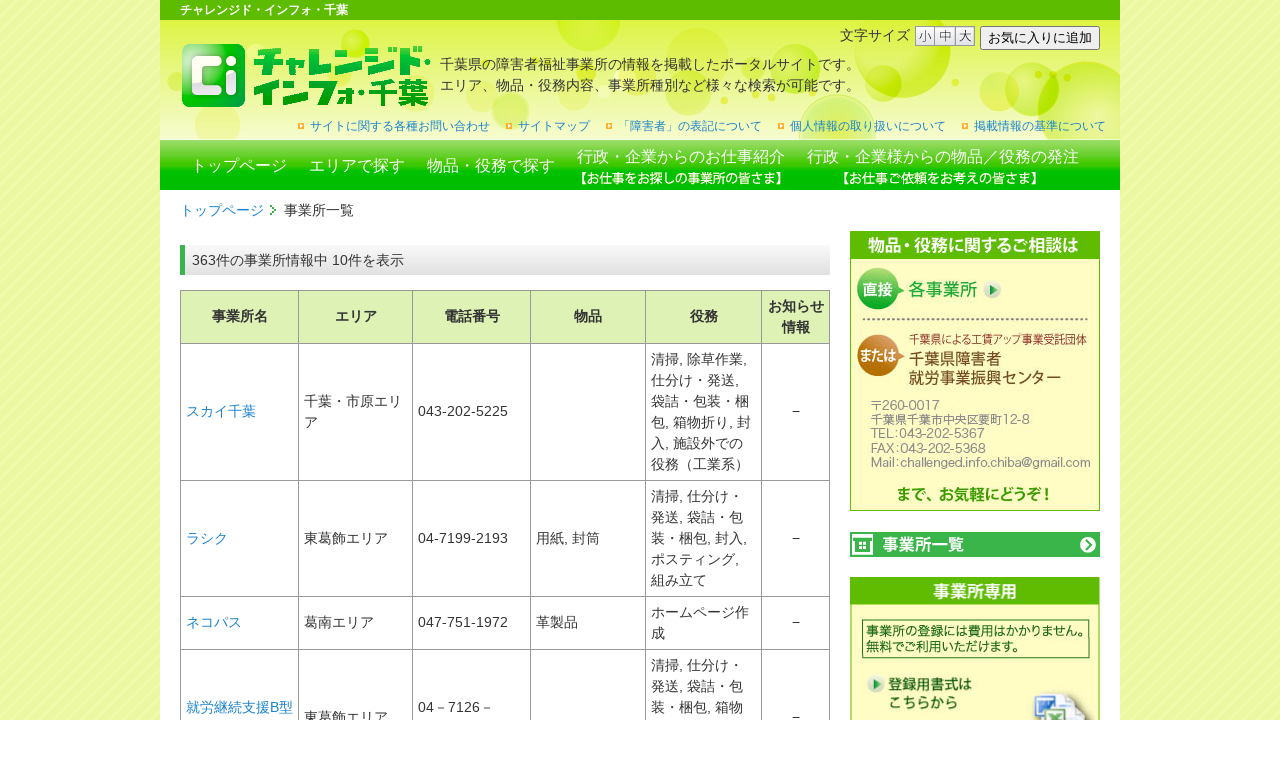

--- FILE ---
content_type: text/html; charset=UTF-8
request_url: https://ci-chiba.jp/?post_type=detail&cftsearch%255B%2525E5%2525B8%252582%2525E5%25258C%2525BA%2525E7%252594%2525BA%2525E6%25259D%252591%255D%255B0%255D%255B%255D=%25E5%25AF%258C%25E6%25B4%25A5%25E5%25B8%2582&cftsearch%255B%2525E6%2525B4%2525BB%2525E5%25258B%252595%2525E3%252583%2525BB%2525E8%2525A8%252593%2525E7%2525B7%2525B4%2525E5%252586%252585%2525E5%2525AE%2525B9%255D%255B0%255D%255B%255D=&cftsearch%255B%2525E3%252582%2525B5%2525E3%252583%2525BC%2525E3%252583%252593%2525E3%252582%2525B9%2525E7%2525A8%2525AE%2525E5%252588%2525A5%255D%255B0%255D%255B%255D=&cftsearch_submit=1
body_size: 7508
content:



<!DOCTYPE html>
<!--[if IE 6]>
<html id="ie6" lang="ja">
<![endif]-->
<!--[if IE 7]>
<html id="ie7" lang="ja">
<![endif]-->
<!--[if IE 8]>
<html id="ie8" lang="ja">
<![endif]-->
<!--[if !(IE 6) | !(IE 7) | !(IE 8)  ]><!-->
<html lang="ja">
<!--<![endif]-->
<head>
<meta charset="UTF-8" />
<meta name="viewport" content="width=device-width" />
<title>スカイ千葉</title>
<!-- Google tag (gtag.js) -->
<script async src="https://www.googletagmanager.com/gtag/js?id=G-S2S6EL8G8P"></script>
<script>
  window.dataLayer = window.dataLayer || [];
  function gtag(){dataLayer.push(arguments);}
  gtag('js', new Date());

  gtag('config', 'G-S2S6EL8G8P');
</script>
<link rel="profile" href="http://gmpg.org/xfn/11" />
<link rel="stylesheet" type="text/css" media="all" href="https://ci-chiba.jp/main/wp-content/themes/twentyeleven/style.css" />
<link rel="pingback" href="https://ci-chiba.jp/main/xmlrpc.php" />
<!--[if lt IE 9]>
<script src="https://ci-chiba.jp/main/wp-content/themes/twentyeleven/js/html5.js" type="text/javascript"></script>
<![endif]-->
<script src="https://ci-chiba.jp/main/wp-content/themes/twentyeleven/js/smoothscroll.js" type="text/javascript"></script>
<script src="https://ci-chiba.jp/main/wp-content/themes/twentyeleven/js/fscC.js"  type="text/javascript"></script>


<style type="text/css" media="screen">@import "https://ci-chiba.jp/main/wp-content/plugins/wp-custom-fields-search/templates/searchforms.css";</style>

<!-- All in One SEO Pack 2.2.7.1 by Michael Torbert of Semper Fi Web Design[365,463] -->
<link rel='next' href='https://ci-chiba.jp/page/2?post_type=detail&#038;cftsearch%5B%25E5%25B8%2582%25E5%258C%25BA%25E7%2594%25BA%25E6%259D%2591%5D%5B0%5D%5B%5D=%25E5%25AF%258C%25E6%25B4%25A5%25E5%25B8%2582&#038;cftsearch%5B%25E6%25B4%25BB%25E5%258B%2595%25E3%2583%25BB%25E8%25A8%2593%25E7%25B7%25B4%25E5%2586%2585%25E5%25AE%25B9%5D%5B0%5D%5B%5D&#038;cftsearch%5B%25E3%2582%25B5%25E3%2583%25BC%25E3%2583%2593%25E3%2582%25B9%25E7%25A8%25AE%25E5%2588%25A5%5D%5B0%5D%5B%5D&#038;cftsearch_submit=1' />

<!-- /all in one seo pack -->
<link rel="alternate" type="application/rss+xml" title="チャレンジド・インフォ・千葉 &raquo; フィード" href="https://ci-chiba.jp/feed" />
<link rel="alternate" type="application/rss+xml" title="チャレンジド・インフォ・千葉 &raquo; コメントフィード" href="https://ci-chiba.jp/comments/feed" />
<link rel="alternate" type="application/rss+xml" title="チャレンジド・インフォ・千葉 &raquo; 検索結果: &#8220;&#8221; フィード" href="https://ci-chiba.jp/search/feed/rss2/" />
	<style type="text/css">
	.wp-pagenavi{float:left !important; }
	</style>
  <link rel='stylesheet' id='moztheme2011-css'  href='https://ci-chiba.jp/main/wp-content/plugins/twenty-eleven-theme-extensions/moztheme2011.css?ver=3.6.1' type='text/css' media='all' />
<link rel='stylesheet' id='jquery-ui-css'  href='https://ci-chiba.jp/main/wp-content/themes/twentyeleven/css/jquery-ui-1.8.21.custom.css?ver=3.6.1' type='text/css' media='all' />
<link rel='stylesheet' id='contact-form-7-css'  href='https://ci-chiba.jp/main/wp-content/plugins/contact-form-7/includes/css/styles.css?ver=3.5.3' type='text/css' media='all' />
<link rel='stylesheet' id='iqfmcss-css'  href='https://ci-chiba.jp/main/wp-content/plugins/inquiry-form-creator/css/inquiry-form.css?ver=0.7' type='text/css' media='all' />
<link rel='stylesheet' id='wp-pagenavi-style-css'  href='https://ci-chiba.jp/main/wp-content/plugins/wp-pagenavi-style/css/css3_green.css?ver=1.0' type='text/css' media='all' />
<script type='text/javascript' src='https://ci-chiba.jp/main/wp-includes/js/jquery/jquery.js?ver=1.10.2'></script>
<script type='text/javascript' src='https://ci-chiba.jp/main/wp-includes/js/jquery/jquery-migrate.min.js?ver=1.2.1'></script>
<script type='text/javascript' src='https://ci-chiba.jp/main/wp-content/themes/twentyeleven/js/jquery-ui-1.8.21.custom.js?ver=3.6.1'></script>
<script type='text/javascript' src='https://ci-chiba.jp/main/wp-content/plugins/inquiry-form-creator/js/ajaxzip2/ajaxzip2.js?ver=2.10'></script>
<script type='text/javascript' src='https://ci-chiba.jp/main/wp-content/plugins/inquiry-form-creator/js/jquery.upload.js?ver=1.0.2'></script>
<link rel="EditURI" type="application/rsd+xml" title="RSD" href="https://ci-chiba.jp/main/xmlrpc.php?rsd" />
<link rel="wlwmanifest" type="application/wlwmanifest+xml" href="https://ci-chiba.jp/main/wp-includes/wlwmanifest.xml" /> 
<meta name="generator" content="WordPress 3.6.1" />
<script>AjaxZip2.JSONDATA = "https://ci-chiba.jp/main/wp-content/plugins/inquiry-form-creator/js/ajaxzip2/data";</script>	<style type="text/css">
	 .wp-pagenavi
	{
		font-size:12px !important;
	}
	</style>
	<script type="text/javascript">
	// jQuery動作コード
	jQuery(function() {
        jQuery('#tabs').tabs();
});
</script>



</head>

<body class="blog search search-results single-author two-column right-sidebar">
<div id="page" class="hfeed">
	<header id="branding" role="banner">
		<hgroup>
            		<h1 id="site-description">
								チャレンジド・インフォ・千葉							</h1>
			<div id="site-info-wrap">
				<h2 id="site-title">
                			<a href="https://ci-chiba.jp/" title="チャレンジド・インフォ・千葉" rel="home">
					<img src="https://ci-chiba.jp/main/wp-content/themes/twentyeleven/images/logo.gif"  alt="チャレンジド・インフォ・千葉"/></a>
				</h2>
			<h3 id="site-explain">千葉県の障害者福祉事業所の情報を掲載したポータルサイトです。<br>
エリア、物品・役務内容、事業所種別など様々な検索が可能です。</h3>
</div>
		</hgroup>
		<div id="hd-right-item">
                <!-- フィントサイズ変更 -->
                <div id="fsize_area">
                <span>文字サイズ</span><a href="#" onclick="fsc('smaller');return false;" onkeypress="fsc('smaller');return false;" ><img src="https://ci-chiba.jp/main/wp-content/themes/twentyeleven/images/fsize_sml.gif" width="20" height="20"></a><a href="#" onclick="fsc('default');return false;" onkeypress="fsc('default');return false;" ><img src="https://ci-chiba.jp/main/wp-content/themes/twentyeleven/images/fsize_mid.gif" width="20" height="20"></a><a href="#" onclick="fsc('larger');return false;" onkeypress="fsc('larger');return false;" ><img src="https://ci-chiba.jp/main/wp-content/themes/twentyeleven/images/fsize_big.gif"></a>
              </div>
                 <!-- /フォントサイズ変更-->

	<!-- bookmark -->
	<script type='text/javascript'>
	<!--
	function no_bookmark() {
		window.alert("お気に入り追加ボタンは、お使いのブラウザには対応しておりません。\nブラウザのメニューなどからお気に入りへ追加下さい。");
	}
	//-->
	</script>

	<div class="head_bookmark">
		<input type="button" value="お気に入りに追加" onclick="no_bookmark()">	</div>
	<!-- /bookmark -->
  </div>
            <div class="menu-hd-navi-container"><ul id="menu-hd-navi" class="menu"><li id="menu-item-2081" class="menu-item menu-item-type-post_type menu-item-object-page menu-item-2081"><a href="https://ci-chiba.jp/%e3%82%b5%e3%82%a4%e3%83%88%e3%81%ab%e9%96%a2%e3%81%99%e3%82%8b%e5%90%84%e7%a8%ae%e3%81%8a%e5%95%8f%e3%81%84%e5%90%88%e3%82%8f%e3%81%9b">サイトに関する各種お問い合わせ</a></li>
<li id="menu-item-523" class="menu-item menu-item-type-post_type menu-item-object-page menu-item-523"><a href="https://ci-chiba.jp/%e3%82%b5%e3%82%a4%e3%83%88%e3%83%9e%e3%83%83%e3%83%97">サイトマップ</a></li>
<li id="menu-item-522" class="menu-item menu-item-type-post_type menu-item-object-page menu-item-522"><a href="https://ci-chiba.jp/%e3%80%8c%e9%9a%9c%e5%ae%b3%e8%80%85%e3%80%8d%e3%81%ae%e8%a1%a8%e8%a8%98%e3%81%ab%e3%81%a4%e3%81%84%e3%81%a6">「障害者」の表記について</a></li>
<li id="menu-item-719" class="menu-item menu-item-type-post_type menu-item-object-page menu-item-719"><a href="https://ci-chiba.jp/%e5%80%8b%e4%ba%ba%e6%83%85%e5%a0%b1%e3%81%ae%e5%8f%96%e3%82%8a%e6%89%b1%e3%81%84%e3%81%ab%e3%81%a4%e3%81%84%e3%81%a6">個人情報の取り扱いについて</a></li>
<li id="menu-item-3356" class="menu-item menu-item-type-post_type menu-item-object-page menu-item-3356"><a href="https://ci-chiba.jp/%e6%8e%b2%e8%bc%89%e6%83%85%e5%a0%b1%e3%81%ae%e5%9f%ba%e6%ba%96%e3%81%ab%e3%81%a4%e3%81%84%e3%81%a6">掲載情報の基準について</a></li>
</ul></div><!--ヘッダーメニュー -->
            
			<nav id="access" class="clearfix"role="navigation">
				<h3 class="assistive-text">スキップリンクメニュー</h3>
								<div class="skip-link"><a class="assistive-text" href="#content" title="メインコンテンツへ移動">メインコンテンツへ</a></div>
				<div class="skip-link"><a class="assistive-text" href="#secondary" title="サブコンテンツへ移動">サイドバーコンテンツへ</a></div>
				<div class="menu-main-navi-container"><ul id="menu-main-navi" class="menu"><li id="menu-item-421" class="menu-item menu-item-type-post_type menu-item-object-page menu-item-421"><a href="https://ci-chiba.jp/">トップページ</a></li>
<li id="menu-item-2020" class="menu-item menu-item-type-post_type menu-item-object-page menu-item-2020"><a href="https://ci-chiba.jp/%e3%82%a8%e3%83%aa%e3%82%a2%e3%81%a7%e6%8e%a2%e3%81%99">エリアで探す</a></li>
<li id="menu-item-2019" class="menu-item menu-item-type-post_type menu-item-object-page menu-item-2019"><a href="https://ci-chiba.jp/%e7%89%a9%e5%93%81%e3%83%bb%e5%bd%b9%e5%8b%99%e3%81%a7%e6%8e%a2%e3%81%99">物品・役務で探す</a></li>
<li id="menu-item-3588" class="menu-item menu-item-type-post_type menu-item-object-page menu-item-3588"><a href="https://ci-chiba.jp/%e8%a1%8c%e6%94%bf%e3%83%bb%e4%bc%81%e6%a5%ad%e3%81%8b%e3%82%89%e3%81%ae%e3%81%8a%e4%bb%95%e4%ba%8b%e7%b4%b9%e4%bb%8b">行政・企業からのお仕事紹介</a></li>
<li id="menu-item-3519" class="menu-item menu-item-type-post_type menu-item-object-page menu-item-3519"><a href="https://ci-chiba.jp/%e8%a1%8c%e6%94%bf%e3%83%bb%e4%bc%81%e6%a5%ad%e3%81%8b%e3%82%89%e3%81%ae%e7%89%a9%e5%93%81%ef%bc%8f%e5%bd%b9%e5%8b%99%e3%81%ae%e7%99%ba%e6%b3%a8">行政・企業様からの物品／役務の発注</a></li>
</ul></div><!-- グローバルメニュー -->
			</nav>
            <!-- #access -->

    			<!-- #pankuzu -->
	</header><!-- #branding -->

	<div id="main" class="clearfix">
<!-- 別ウィンドウ jquery-->
<script type="text/javascript" src="https://ci-chiba.jp/main/wp-content/themes/twentyeleven/js/jquery.js"></script>
<script type="text/javascript" src="https://ci-chiba.jp/main/wp-content/themes/twentyeleven/js/jquery.openwin.js"></script>

<script type="text/javascript">
$(document).ready(function() {
	    $('a.openwin').openwin();
	});
</script>

				<div id="breadcrumb_search"><ul><li><a href="https://ci-chiba.jp/">トップページ</a></li><li>事業所一覧</li></ul></div>
		<section id="primary">
			<div id="content" role="main">


								
				<!-- ループ開始 -->
									<p class="count">363件の事業所情報中 10件を表示</p>           
					<table class="detail-post">
						<tr>
						<th>事業所名</th>
						<th>エリア</th>
						<th>電話番号</th>
						<th>物品</th>
						<th>役務</th>
						<th class="w98">お知らせ情報</th>
						</tr>


															
						<tr>
						<td><a href="javascript:void(0);" onclick="window.open('https://ci-chiba.jp/detail/%e3%82%b9%e3%82%ab%e3%82%a4%e5%8d%83%e8%91%89', 'mywindow2', 'width=1024, height=600, menubar=no, toolbar=yes, resizable=yes, scrollbars=yes');" title="スカイ千葉">スカイ千葉</a></td>
						<td>千葉・市原エリア</td>
						<td>043-202-5225</td>
						<td></td>
						<td>清掃, 除草作業, 仕分け・発送, 袋詰・包装・梱包, 箱物折り, 封入, 施設外での役務（工業系）</td>
						<td class="w98">−</td>
						</tr>
										
						<tr>
						<td><a href="javascript:void(0);" onclick="window.open('https://ci-chiba.jp/detail/%e3%83%a9%e3%82%b7%e3%82%af', 'mywindow2', 'width=1024, height=600, menubar=no, toolbar=yes, resizable=yes, scrollbars=yes');" title="ラシク">ラシク</a></td>
						<td>東葛飾エリア</td>
						<td>04-7199-2193</td>
						<td>用紙, 封筒</td>
						<td>清掃, 仕分け・発送, 袋詰・包装・梱包, 封入, ポスティング, 組み立て</td>
						<td class="w98">−</td>
						</tr>
										
						<tr>
						<td><a href="javascript:void(0);" onclick="window.open('https://ci-chiba.jp/detail/%e3%83%8d%e3%82%b3%e3%83%91%e3%82%b9', 'mywindow2', 'width=1024, height=600, menubar=no, toolbar=yes, resizable=yes, scrollbars=yes');" title="ネコパス">ネコパス</a></td>
						<td>葛南エリア</td>
						<td>047-751-1972</td>
						<td>革製品</td>
						<td>ホームページ作成</td>
						<td class="w98">−</td>
						</tr>
										
						<tr>
						<td><a href="javascript:void(0);" onclick="window.open('https://ci-chiba.jp/detail/%e5%b0%b1%e5%8a%b4%e7%b6%99%e7%b6%9a%e6%94%af%e6%8f%b4b%e5%9e%8b%e4%ba%8b%e6%a5%ad%e6%89%80%e3%82%ab%e3%82%b1%e3%83%ab', 'mywindow2', 'width=1024, height=600, menubar=no, toolbar=yes, resizable=yes, scrollbars=yes');" title="就労継続支援B型事業所カケル">就労継続支援B型事業所カケル</a></td>
						<td>東葛飾エリア</td>
						<td>04－7126－0032</td>
						<td></td>
						<td>清掃, 仕分け・発送, 袋詰・包装・梱包, 箱物折り, おしぼり類折り, 封入, 組み立て, 配達</td>
						<td class="w98">−</td>
						</tr>
										
						<tr>
						<td><a href="javascript:void(0);" onclick="window.open('https://ci-chiba.jp/detail/%e3%81%82%e3%81%84%e3%81%b3%e3%83%bc%e5%8d%83%e8%91%89', 'mywindow2', 'width=1024, height=600, menubar=no, toolbar=yes, resizable=yes, scrollbars=yes');" title="あいびー千葉">あいびー千葉</a></td>
						<td>千葉・市原エリア</td>
						<td>043-400-5050</td>
						<td>ポスター, チラシ, 報告書・冊子, 名刺, スクリーン印刷, 封筒などの印刷, 看板などの印刷, のぼり・横断幕などの印刷, Tシャツ・ポロシャツなどの印刷</td>
						<td>ホームページ作成, プログラミング, データ入力・集計, テープ起こし, システム開発, イラストデータ加工</td>
						<td class="w98">−</td>
						</tr>
										
						<tr>
						<td><a href="javascript:void(0);" onclick="window.open('https://ci-chiba.jp/detail/enzine-room%e5%8d%83%e8%91%89', 'mywindow2', 'width=1024, height=600, menubar=no, toolbar=yes, resizable=yes, scrollbars=yes');" title="Enzine Room千葉">Enzine Room千葉</a></td>
						<td>千葉・市原エリア</td>
						<td>070-5046-4116</td>
						<td></td>
						<td>イラストデータ加工, 仕分け・発送, 袋詰・包装・梱包, 箱物折り, 封入, イベント等企画・運営</td>
						<td class="w98">−</td>
						</tr>
										
						<tr>
						<td><a href="javascript:void(0);" onclick="window.open('https://ci-chiba.jp/detail/%e3%83%89%e3%83%aa%e3%83%bc%e3%83%a0%e3%82%af%e3%82%a8%e3%82%b9%e3%83%88%e6%b4%a5%e7%94%b0%e6%b2%bc', 'mywindow2', 'width=1024, height=600, menubar=no, toolbar=yes, resizable=yes, scrollbars=yes');" title="ドリームクエスト津田沼">ドリームクエスト津田沼</a></td>
						<td>葛南エリア</td>
						<td>047-411-6414</td>
						<td></td>
						<td>ホームページ作成, プログラミング, データ入力・集計, システム開発, イラストデータ加工, 仕分け・発送, 袋詰・包装・梱包</td>
						<td class="w98">○</td>
						</tr>
										
						<tr>
						<td><a href="javascript:void(0);" onclick="window.open('https://ci-chiba.jp/detail/%e3%81%be%e3%82%93%e3%81%be%e3%82%8b%e3%83%95%e3%82%a1%e3%83%bc%e3%83%a0', 'mywindow2', 'width=1024, height=600, menubar=no, toolbar=yes, resizable=yes, scrollbars=yes');" title="まんまるファーム">まんまるファーム</a></td>
						<td>長生エリア</td>
						<td>080-6700-7223</td>
						<td></td>
						<td>清掃, 除草作業, 施設外での役務（農業系）</td>
						<td class="w98">−</td>
						</tr>
										
						<tr>
						<td><a href="javascript:void(0);" onclick="window.open('https://ci-chiba.jp/detail/%e3%81%bf%e3%82%89%e3%81%84%e3%81%9a%e5%8c%97%e5%b0%8f%e9%87%91', 'mywindow2', 'width=1024, height=600, menubar=no, toolbar=yes, resizable=yes, scrollbars=yes');" title="みらいず北小金">みらいず北小金</a></td>
						<td>東葛飾エリア</td>
						<td>047-394-4330</td>
						<td>絵画・工芸品, 各種記念品</td>
						<td>清掃, 除草作業, データ入力・集計, レストラン, 仕分け・発送, 袋詰・包装・梱包, 洗浄, 解体, 箱物折り, おしぼり類折り, 文章の廃棄（シュレッダー）, 封入, 組み立て, 施設外での役務（工業系）, 施設外での役務（農業系）, 介護補助</td>
						<td class="w98">−</td>
						</tr>
										
						<tr>
						<td><a href="javascript:void(0);" onclick="window.open('https://ci-chiba.jp/detail/%e3%81%b2%e3%81%8b%e3%82%8a%e3%81%b0%e5%85%ab%e8%a1%97', 'mywindow2', 'width=1024, height=600, menubar=no, toolbar=yes, resizable=yes, scrollbars=yes');" title="生活介護　ひかりば　八街事業所">生活介護　ひかりば　八街事業所</a></td>
						<td>印旛エリア</td>
						<td>080‐4772‐6081</td>
						<td>封筒</td>
						<td>清掃, 除草作業, 自動販売機管理, 仕分け・発送, 袋詰・包装・梱包, 箱物折り, 封入, ポスティング, 縫製・刺繍</td>
						<td class="w98">−</td>
						</tr>
					  
					</table>
					
				<div class='wp-pagenavi'>
<span class='pages'>1 / 37</span><span class='current'>1</span><a href='https://ci-chiba.jp/page/2?post_type=detail&#038;cftsearch%5B%25E5%25B8%2582%25E5%258C%25BA%25E7%2594%25BA%25E6%259D%2591%5D%5B0%5D%5B%5D=%25E5%25AF%258C%25E6%25B4%25A5%25E5%25B8%2582&#038;cftsearch%5B%25E6%25B4%25BB%25E5%258B%2595%25E3%2583%25BB%25E8%25A8%2593%25E7%25B7%25B4%25E5%2586%2585%25E5%25AE%25B9%5D%5B0%5D%5B%5D&#038;cftsearch%5B%25E3%2582%25B5%25E3%2583%25BC%25E3%2583%2593%25E3%2582%25B9%25E7%25A8%25AE%25E5%2588%25A5%5D%5B0%5D%5B%5D&#038;cftsearch_submit=1' class='page larger'>2</a><a href='https://ci-chiba.jp/page/3?post_type=detail&#038;cftsearch%5B%25E5%25B8%2582%25E5%258C%25BA%25E7%2594%25BA%25E6%259D%2591%5D%5B0%5D%5B%5D=%25E5%25AF%258C%25E6%25B4%25A5%25E5%25B8%2582&#038;cftsearch%5B%25E6%25B4%25BB%25E5%258B%2595%25E3%2583%25BB%25E8%25A8%2593%25E7%25B7%25B4%25E5%2586%2585%25E5%25AE%25B9%5D%5B0%5D%5B%5D&#038;cftsearch%5B%25E3%2582%25B5%25E3%2583%25BC%25E3%2583%2593%25E3%2582%25B9%25E7%25A8%25AE%25E5%2588%25A5%5D%5B0%5D%5B%5D&#038;cftsearch_submit=1' class='page larger'>3</a><a href='https://ci-chiba.jp/page/4?post_type=detail&#038;cftsearch%5B%25E5%25B8%2582%25E5%258C%25BA%25E7%2594%25BA%25E6%259D%2591%5D%5B0%5D%5B%5D=%25E5%25AF%258C%25E6%25B4%25A5%25E5%25B8%2582&#038;cftsearch%5B%25E6%25B4%25BB%25E5%258B%2595%25E3%2583%25BB%25E8%25A8%2593%25E7%25B7%25B4%25E5%2586%2585%25E5%25AE%25B9%5D%5B0%5D%5B%5D&#038;cftsearch%5B%25E3%2582%25B5%25E3%2583%25BC%25E3%2583%2593%25E3%2582%25B9%25E7%25A8%25AE%25E5%2588%25A5%5D%5B0%5D%5B%5D&#038;cftsearch_submit=1' class='page larger'>4</a><a href='https://ci-chiba.jp/page/5?post_type=detail&#038;cftsearch%5B%25E5%25B8%2582%25E5%258C%25BA%25E7%2594%25BA%25E6%259D%2591%5D%5B0%5D%5B%5D=%25E5%25AF%258C%25E6%25B4%25A5%25E5%25B8%2582&#038;cftsearch%5B%25E6%25B4%25BB%25E5%258B%2595%25E3%2583%25BB%25E8%25A8%2593%25E7%25B7%25B4%25E5%2586%2585%25E5%25AE%25B9%5D%5B0%5D%5B%5D&#038;cftsearch%5B%25E3%2582%25B5%25E3%2583%25BC%25E3%2583%2593%25E3%2582%25B9%25E7%25A8%25AE%25E5%2588%25A5%5D%5B0%5D%5B%5D&#038;cftsearch_submit=1' class='page larger'>5</a><span class='extend'>...</span><a href='https://ci-chiba.jp/page/10?post_type=detail&#038;cftsearch%5B%25E5%25B8%2582%25E5%258C%25BA%25E7%2594%25BA%25E6%259D%2591%5D%5B0%5D%5B%5D=%25E5%25AF%258C%25E6%25B4%25A5%25E5%25B8%2582&#038;cftsearch%5B%25E6%25B4%25BB%25E5%258B%2595%25E3%2583%25BB%25E8%25A8%2593%25E7%25B7%25B4%25E5%2586%2585%25E5%25AE%25B9%5D%5B0%5D%5B%5D&#038;cftsearch%5B%25E3%2582%25B5%25E3%2583%25BC%25E3%2583%2593%25E3%2582%25B9%25E7%25A8%25AE%25E5%2588%25A5%5D%5B0%5D%5B%5D&#038;cftsearch_submit=1' class='larger page'>10</a><a href='https://ci-chiba.jp/page/20?post_type=detail&#038;cftsearch%5B%25E5%25B8%2582%25E5%258C%25BA%25E7%2594%25BA%25E6%259D%2591%5D%5B0%5D%5B%5D=%25E5%25AF%258C%25E6%25B4%25A5%25E5%25B8%2582&#038;cftsearch%5B%25E6%25B4%25BB%25E5%258B%2595%25E3%2583%25BB%25E8%25A8%2593%25E7%25B7%25B4%25E5%2586%2585%25E5%25AE%25B9%5D%5B0%5D%5B%5D&#038;cftsearch%5B%25E3%2582%25B5%25E3%2583%25BC%25E3%2583%2593%25E3%2582%25B9%25E7%25A8%25AE%25E5%2588%25A5%5D%5B0%5D%5B%5D&#038;cftsearch_submit=1' class='larger page'>20</a><a href='https://ci-chiba.jp/page/30?post_type=detail&#038;cftsearch%5B%25E5%25B8%2582%25E5%258C%25BA%25E7%2594%25BA%25E6%259D%2591%5D%5B0%5D%5B%5D=%25E5%25AF%258C%25E6%25B4%25A5%25E5%25B8%2582&#038;cftsearch%5B%25E6%25B4%25BB%25E5%258B%2595%25E3%2583%25BB%25E8%25A8%2593%25E7%25B7%25B4%25E5%2586%2585%25E5%25AE%25B9%5D%5B0%5D%5B%5D&#038;cftsearch%5B%25E3%2582%25B5%25E3%2583%25BC%25E3%2583%2593%25E3%2582%25B9%25E7%25A8%25AE%25E5%2588%25A5%5D%5B0%5D%5B%5D&#038;cftsearch_submit=1' class='larger page'>30</a><span class='extend'>...</span><a href='https://ci-chiba.jp/page/2?post_type=detail&#038;cftsearch%5B%25E5%25B8%2582%25E5%258C%25BA%25E7%2594%25BA%25E6%259D%2591%5D%5B0%5D%5B%5D=%25E5%25AF%258C%25E6%25B4%25A5%25E5%25B8%2582&#038;cftsearch%5B%25E6%25B4%25BB%25E5%258B%2595%25E3%2583%25BB%25E8%25A8%2593%25E7%25B7%25B4%25E5%2586%2585%25E5%25AE%25B9%5D%5B0%5D%5B%5D&#038;cftsearch%5B%25E3%2582%25B5%25E3%2583%25BC%25E3%2583%2593%25E3%2582%25B9%25E7%25A8%25AE%25E5%2588%25A5%5D%5B0%5D%5B%5D&#038;cftsearch_submit=1' class='nextpostslink'>&raquo;</a><a href='https://ci-chiba.jp/page/37?post_type=detail&#038;cftsearch%5B%25E5%25B8%2582%25E5%258C%25BA%25E7%2594%25BA%25E6%259D%2591%5D%5B0%5D%5B%5D=%25E5%25AF%258C%25E6%25B4%25A5%25E5%25B8%2582&#038;cftsearch%5B%25E6%25B4%25BB%25E5%258B%2595%25E3%2583%25BB%25E8%25A8%2593%25E7%25B7%25B4%25E5%2586%2585%25E5%25AE%25B9%5D%5B0%5D%5B%5D&#038;cftsearch%5B%25E3%2582%25B5%25E3%2583%25BC%25E3%2583%2593%25E3%2582%25B9%25E7%25A8%25AE%25E5%2588%25A5%5D%5B0%5D%5B%5D&#038;cftsearch_submit=1' class='last'>最後 &raquo;</a>
</div>		

				
			</div><!-- #content -->
		</section><!-- #primary -->

		<div id="secondary" class="widget-area" role="complementary">
		<h4 class="assistive-text">サイドバーコンテンツ</h4>
			<aside id="text-2" class="widget widget_text">			<div class="textwidget"><img src="https://ci-chiba.jp/main/wp-content/uploads/2025/11/bnr_inq1.jpg" border="0" usemap="#Map" alt="製品・役務に関するご相談は、直接 各事業所　または　千葉県による工賃アップ事業受託団体　千葉県障害者就労事業振興センター （〒260-0017　千葉県千葉市中央区要町12-8　TEL： 043-202-5367　FAX： 043-202-5368　Mail： challenged.info.chiba@gmail.com）　までお気軽にどうぞ！">
<map name="Map">
	<area shape="rect" coords="0,31,259,89" href="http://ci-chiba.jp/facility" alt="事業所一覧ページへ" title="事業所一覧ページへ">
</map></div>
		</aside><aside id="widget_sp_image-13" class="widget widget_sp_image"><h5 class="widget-title">btn_go_facilitylist</h5><a href="http://ci-chiba.jp/facility" target="_self" class="widget_sp_image-image-link" title="事業所一覧へ"><img width="250" height="25" alt="btn_go_facilitylist" class="attachment-250x25 aligncenter" style="max-width: 100%;" src="http://ci-chiba.jp/main/wp-content/uploads/2013/09/btn_go_facilitylist.gif" /></a></aside><aside id="text-6" class="widget widget_text">			<div class="textwidget"><img src="https://ci-chiba.jp/main/wp-content/themes/twentyeleven/images/bnr_format_dw2.jpg" border="0" usemap="#Map2" alt="事業所専用 事業所の登録には費用はかかりません。無料でご利用いただけます。" class="text-6">
<map name="Map2">
	<area shape="rect" coords="11,94,158,137" href="https://ci-chiba.jp/main/wp-content/uploads/2025/12/registration_20251201.zip" alt="登録用書式はこちらから" title="登録用書式はこちらから">
	<area shape="rect" coords="10,153,161,200" href="https://ci-chiba.jp/main/wp-content/uploads/2025/12/alteration_20251201.zip" alt="変更用（更新用）書式はこちらから" title="変更用（更新用）書式はこちらから">
</map>
</div>
		</aside><aside id="widget_sp_image-14" class="widget widget_sp_image"><h5 class="widget-title">bnr_linknav</h5><a href="http://ci-chiba.jp/%E3%83%90%E3%83%8A%E3%83%BC%E3%83%AA%E3%83%B3%E3%82%AF%E3%81%AE%E3%81%94%E6%A1%88%E5%86%85" target="_self" class="widget_sp_image-image-link" title="バナーリンクのご案内"><img width="250" height="60" alt="bnr_linknav" class="attachment-full" style="max-width: 100%;" src="https://ci-chiba.jp/main/wp-content/uploads/2015/04/bnr_linknav.jpg" /></a></aside>		</div><!-- #secondary .widget-area -->
</div>
<!-- #main -->

<div id="ptp-area" class="clearfix"> 
  <!--#fotter-menu -->
  <div class="ptp-btn"> <a href="#branding"><img src="https://ci-chiba.jp/main/wp-content/themes/twentyeleven/images/btn_go_top.gif" alt="ページTOPヘ"></a> </div>
</div>
<footer id="colophon" role="contentinfo">
  <div id="footer_item">
    <div class="menu-ft-navi-container"><ul id="menu-ft-navi" class="menu"><li id="menu-item-720" class="menu-item menu-item-type-post_type menu-item-object-page menu-item-720"><a href="https://ci-chiba.jp/">トップページ</a></li>
<li id="menu-item-538" class="menu-item menu-item-type-post_type menu-item-object-page menu-item-538"><a href="https://ci-chiba.jp/%e3%82%b5%e3%82%a4%e3%83%88%e3%83%9e%e3%83%83%e3%83%97">サイトマップ</a></li>
<li id="menu-item-535" class="menu-item menu-item-type-post_type menu-item-object-page menu-item-535"><a href="https://ci-chiba.jp/%e5%80%8b%e4%ba%ba%e6%83%85%e5%a0%b1%e3%81%ae%e5%8f%96%e3%82%8a%e6%89%b1%e3%81%84%e3%81%ab%e3%81%a4%e3%81%84%e3%81%a6">個人情報の取り扱いについて</a></li>
<li id="menu-item-3357" class="menu-item menu-item-type-post_type menu-item-object-page menu-item-3357"><a href="https://ci-chiba.jp/%e6%8e%b2%e8%bc%89%e6%83%85%e5%a0%b1%e3%81%ae%e5%9f%ba%e6%ba%96%e3%81%ab%e3%81%a4%e3%81%84%e3%81%a6">掲載情報の基準について</a></li>
<li id="menu-item-2083" class="menu-item menu-item-type-post_type menu-item-object-page menu-item-2083"><a href="https://ci-chiba.jp/%e3%82%b5%e3%82%a4%e3%83%88%e3%81%ab%e9%96%a2%e3%81%99%e3%82%8b%e5%90%84%e7%a8%ae%e3%81%8a%e5%95%8f%e3%81%84%e5%90%88%e3%82%8f%e3%81%9b">サイトに関する各種お問い合わせ</a></li>
<li id="menu-item-2127" class="menu-item menu-item-type-custom menu-item-object-custom menu-item-2127"><a target="_blank" href="http://www.jusan-kassei.or.jp/">運営団体のご案内</a></li>
</ul></div>    <a href="https://ci-chiba.jp/">
    <img src="https://ci-chiba.jp/main/wp-content/themes/twentyeleven/images/logo_ftr.gif"  alt="チャレンジド・インフォ・千葉"/>
    </a>
    <p class="copyright">Copyright © 
      チャレンジド・インフォ・千葉      Inc. All Rights Reserved.</p>
    
  </div>
</footer>
<!-- #colophon -->
</div>
<!-- #page -->

<script type='text/javascript' src='https://ci-chiba.jp/main/wp-content/plugins/contact-form-7/includes/js/jquery.form.min.js?ver=3.44.0-2013.09.15'></script>
<script type='text/javascript'>
/* <![CDATA[ */
var _wpcf7 = {"loaderUrl":"https:\/\/ci-chiba.jp\/main\/wp-content\/plugins\/contact-form-7\/images\/ajax-loader.gif","sending":"\u9001\u4fe1\u4e2d ..."};
/* ]]> */
</script>
<script type='text/javascript' src='https://ci-chiba.jp/main/wp-content/plugins/contact-form-7/includes/js/scripts.js?ver=3.5.3'></script>
</body></html>

--- FILE ---
content_type: text/css
request_url: https://ci-chiba.jp/main/wp-content/themes/twentyeleven/style.css
body_size: 170
content:
@charset "utf-8";
/*
Theme Name: ci-chiba
Theme URI: 
Author: EOS-firm
Author URI: http://eos-firm.co.jp/
Description: 
Version: 1.0
License: 
License URI: 

*/

@import "css/default.css";
@import "css/item.css";


--- FILE ---
content_type: text/css
request_url: https://ci-chiba.jp/main/wp-content/themes/twentyeleven/css/default.css
body_size: 18458
content:
@charset "utf-8";
/*


/* =Reset default browser CSS. Based on work by Eric Meyer: http://meyerweb.com/eric/tools/css/reset/index.html
-------------------------------------------------------------- */

html, div,body,span, applet, object, iframe,
h1, h2, h3, h4, h5, h6, p, blockquote, pre,
abbr, acronym, address, big, cite, code
del, dfn, em, font, ins, kbd, q, s, samp,
small, strike, strong, sub, sup, tt, var,
dl, dt, dd, ol, ul, li,
fieldset, form, label, legend,
table, caption, tbody, tfoot, thead, tr, th, td {
border: 0;
/*font-style: inherit;
font-weight: inherit;*/
margin: 0;
outline: 0;
padding: 0;
vertical-align: baseline;
}


:focus {/* remember to define focus styles! */
outline: 0;
}
body {
font-family:"ヒラギノ角ゴ Pro W3", "Hiragino Kaku Gothic Pro", "メイリオ", Meiryo, Osaka, "MS Pゴシック", "MS PGothic", sans-serif;
font-size: 14px;
color:#333;
line-height: 1.5;
background: #f3faad;
background:url(../images/bg.gif);
}
ol, ul {
list-style: none;
}
table {/* tables still need 'cellspacing="0"' in the markup */
border-collapse: collapse;
border-spacing: 0;
}
caption, th, td {
font-weight: normal;
text-align: left;
}
blockquote:before, blockquote:after,
q:before, q:after {
content: "";
}
blockquote, q {
quotes: "" "";
}
a img {
border: 0;
}
article, aside, details, figcaption, figure,
footer, header, hgroup, menu, nav, section {
display: block;
}


/* clearfix
------------------------  */

.clearfix{ zoom: 1; }

.clearfix:after{
content: ""; 
display: block; 
clear: both;
}


/* =Structure
----------------------------------------------- */

#page {
margin: 0px auto;
width: 960px;
}
#branding hgroup {
margin: 0;
}
#access div {
margin: 0;
}
#primary {
float: left;
margin: 0 0 70px 0;
width: 650px;
}
#content {
margin: 0;
width: 100%;
}
#secondary {
float: right;
width: 250px;
}



/* Singular */
.singular #primary {
margin: 0;
}
.singular #content,
.left-sidebar.singular #content {
margin: 0 7.6%;
position: relative;
width: auto;
}
.singular .entry-header,
.singular .entry-content,
.singular footer.entry-meta,
.singular #comments-title {
margin: 0 auto;
width: 68.9%;
}

/* Attachments */
.singular .image-attachment .entry-content {
margin: 0 auto;
width: auto;
}
.singular .image-attachment .entry-description {
margin: 0 auto;
width: 68.9%;
}

/* Showcase */
.page-template-showcase-php #primary,
.left-sidebar.page-template-showcase-php #primary {
margin: 0;
}
.page-template-showcase-php #content,
.left-sidebar.page-template-showcase-php #content {
margin: 0 7.6%;
width: auto;
}
.page-template-showcase-php section.recent-posts {
float: right;
margin: 0 0 0 31%;
width: 69%;
}
.page-template-showcase-php #main .widget-area {
float: left;
margin: 0 -22.15% 0 0;
width: 22.15%;
}

/* error404 */
/*
.error404 #primary {
float: none;
margin: 0;

.error404 #primary #content {
margin: 0 7.6%;
width: auto;
}
}*/
/* Alignment */
.alignleft {
display: inline;
float: left;
margin-right: 1.625em;
}
.alignright {
display: inline;
float: right;
margin-left: 1.625em;
}
.aligncenter {
clear: both;
display: block;
margin: auto;
}

/* Right Content */
.left-sidebar #primary {
float: right;
margin: 0 0 0 -26.4%;
width: 100%;
}
.left-sidebar #content {
margin: 0 7.6% 0 34%;
width: 58.4%;
}
.left-sidebar #secondary {
float: left;
margin-left: 7.6%;
margin-right: 0;
width: 18.8%;
}

/* One column */
.one-column #page {
max-width: 690px;
}
.one-column #content {
margin: 0 7.6%;
width: auto;
}
.one-column #nav-below {
border-bottom: 1px solid #ddd;
margin-bottom: 1.625em;
}
.one-column #secondary {
float: none;
margin: 0 7.6%;
width: auto;
}
/* Simplify the showcase template */
.one-column .page-template-showcase-php section.recent-posts {
float: none;
margin: 0;
width: 100%;
}
.one-column .page-template-showcase-php #main .widget-area {
float: none;
margin: 0;
width: auto;
}
.one-column .page-template-showcase-php .other-recent-posts {
border-bottom: 1px solid #ddd;
}
/* Simplify the showcase template when small feature */
.one-column section.featured-post .attachment-small-feature {
border: none;
display: block;
height: auto;
max-width: 60%;
position: static;
}
.one-column article.feature-image.small {
margin: 0 0 1.625em;
padding: 0;
}
.one-column article.feature-image.small .entry-title {
font-size: 20px;
line-height: 1.3em;
}
.one-column article.feature-image.small .entry-summary {
height: 150px;
overflow: hidden;
padding: 0;
text-overflow: ellipsis;
}
.one-column article.feature-image.small .entry-summary a {
left: -9%;
}
/* Remove the margin on singular articles */
.one-column.singular .entry-header,
.one-column.singular .entry-content,
.one-column.singular footer.entry-meta,
.one-column.singular #comments-title {
width: 100%;
}
/* Simplify the pullquotes and pull styles */
.one-column.singular blockquote.pull {
margin: 0 0 1.625em;
}
.one-column.singular .pull.alignleft {
margin: 0 1.625em 0 0;
}
.one-column.singular .pull.alignright {
margin: 0 0 0 1.625em;
}
.one-column.singular .entry-meta .edit-link a {
position: absolute;
left: 0;
top: 40px;
}
.one-column.singular #author-info {
margin: 2.2em -8.8% 0;
padding: 20px 8.8%;
}
/* Make sure we have room for our comment avatars */
.one-column .commentlist > li.comment {
margin-left: 102px;
width: auto;
}
/* Make sure the logo and search form don't collide */
.one-column #branding #searchform {
right: 40px;
top: 4em;
}
/* Talking avatars take up too much room at this size */
.one-column .commentlist > li.comment {
margin-left: 0;
}
.one-column .commentlist > li.comment .comment-meta,
.one-column .commentlist > li.comment .comment-content {
margin-right: 85px;
}
.one-column .commentlist .avatar {
background: transparent;
display: block;
padding: 0;
top: 1.625em;
left: auto;
right: 1.625em;
}
.one-column .commentlist .children .avatar {
background: none;
padding: 0;
position: absolute;
top: 2.2em;
left: 2.2em;
}
.one-column #respond {
width: auto;
}


/* =Global
----------------------------------------------- */


#page {
background: #fff;
margin:0 auto;
width:960px;
}

/* Headings */
h1,h2,h3,h4,h5,h6 {
/*clear: both;*/
}

h5{
	font-size:16px;
	line-height:1.7;
}

h6{
	font-size:15px;
	line-height:1.5;
}

hr {
background-color: #ccc;
border: 0;
height: 1px;
margin-bottom: 1.625em;
}

/* Text elements */
p {
margin-bottom: 1.2em;
}
ul, ol {
margin: 0.5em 0 0.5em 0.5em;
}
ul {	
list-style: square;
}
ol {
list-style-type: decimal;
}
ol ol {
list-style: upper-alpha;
}
ol ol ol {
list-style: lower-roman;
}
ol ol ol ol {
list-style: lower-alpha;
}
ul ul, ol ol, ul ol, ol ul {
margin-bottom: 0;
}
dl {
margin: 0 1.625em;
}
dt {
font-weight: bold;
}
dd {
margin-bottom: 0.5em;
}
strong {
font-weight: bold;
}
cite, em, i {
font-style: italic;
}
blockquote {
font-family: Georgia, "Bitstream Charter", serif;
font-style: italic;
font-weight: normal;
margin: 0 3em;
}
blockquote em, blockquote i, blockquote cite {
font-style: normal;
}
blockquote cite {
color: #666;
font: 12px "Helvetica Neue", Helvetica, Arial, sans-serif;
font-weight: 300;
letter-spacing: 0.05em;
text-transform: uppercase;
}
pre {
background: #f4f4f4;
font: 13px "Courier 10 Pitch", Courier, monospace;
line-height: 1.5;
margin-bottom: 1.625em;
overflow: auto;
padding: 0.75em 1.625em;
}
code, kbd {
font: 13px Monaco, Consolas, "Andale Mono", "DejaVu Sans Mono", monospace;
}
abbr, acronym, dfn {
border-bottom: 1px dotted #666;
cursor: help;
}
address {
display: block;
margin: 0;
font-style:normal;
}
ins {
background: #fff9c0;
text-decoration: none;
}
sup,
sub {
font-size: 10px;
height: 0;
line-height: 1;
position: relative;
vertical-align: baseline;
}
sup {
bottom: 1ex;
}
sub {
top: .5ex;
}

/* Forms */
input[type=text],
input[type=password],
textarea {

border: 1px solid #999;
color: #888;
}
input[type=text]:focus,
textarea:focus {
color: #373737;
}
textarea {
padding-left: 3px;
width: 98%;
}
input[type=text] {
padding: 3px;
}
input#s {
background: url(images/search.png) no-repeat 5px 6px;
-moz-border-radius: 2px;
border-radius: 2px;
font-size: 14px;
/*height: 22px;*/
line-height: 1.2em;
/*padding: 4px 10px 4px 28px;*/
}
input#searchsubmit {
display: none;
}

/* Links */
a {
color: #1982d1;
text-decoration: none;
}
a:focus,
a:active,
a:hover {
text-decoration: underline;
}

/* Assistive text */
.assistive-text {
	display:none;
/*	
position: absolute !important;
font-size:1px;
text-indent:-9999px;
*/
}
#access a.assistive-text:active,
#access a.assistive-text:focus {
background: #eee;
border-bottom: 1px solid #ddd;
color: #1982d1;
clip: auto !important;
font-size: 12px;
position: absolute;
text-decoration: underline;
top: 0;
left: 7.6%;
}


/* =Header
----------------------------------------------- */

#branding {
height:140px;
background:url(../images/branding_bg.jpg) no-repeat;
position:relative;
}

/* for IE7 */
*:first-child+html #branding{
	height:160px;
}

#hgroup{
width:650px;
}
div#site-info-wrap
{
padding:22px 0 0 0;
height:75px;
}
h2#site-title {
margin:0 0 0 20px;
padding:0;
width:251px;
height:65px;
}
h3#site-explain{
position:absolute;
left:280px;
top:54px;
font-size:14px;
font-weight:normal;
}
#hd-right-item{
position:absolute;
left:680px;
top:25px;
width:260px;
float:left;
}
#fsize_area{
width:140px;	
}
#fsize_area img{
vertical-align:middle;
}
#fsize_area a{
margin:o;
padding:0;
}
#fsize_area span{
margin-right:5px;
}
.head_bookmark{
margin-top:-20px;
text-align:right;
}

/* for IE7 */
*:first-child+html .head_bookmark input{
overflow: visible;
width:9em;
}

#hd-addbm{
position:absolute;
top:0px;
left:150px;
float:right;
}

/*
#site-title a {
color: #111;
font-size: 30px;
font-weight: bold;
line-height: 36px;
text-decoration: none;
}
*/

#site-title a:hover,
#site-title a:focus,
#site-title a:active {
color: #1982d1;
}

#site-description {
width:920px;
padding:1px 20px;
color: #fff;
font-size: 12px;
background:#5ebc00;
}


/*
#branding img {
height: auto;
margin-bottom: -7px;
width: 100%;
}
*/

/* =Menu
-------------------------------------------------------------- */

#access {
background:url(../images/bg_access2.jpg) repeat-x;
height:50px;
clear: both;
display: block;
float: left;
margin: 0 auto;
width: 100%;

}
#access ul {
height:50px;
color:#fff;
font-size: 16px;
list-style: none;
padding-left: 0;
}
#access li {
float: left;
height:50px;
position: relative;
vertical-align:top;
list-style:none;
}


#access li a {
color: #fff;
display: block;
height:50px;
padding: 5px 11px;
text-decoration: none;
}

/* メニュー項目：トップページの文字 */
#access li#menu-item-421 a {
color: #fff;
display: block;
height:36px;
padding: 14px 11px 0px;
text-decoration: none;
}
#access li#menu-item-421 a:hover,
#access li#menu-item-421.current-menu-item > a,
#access li#menu-item-421.current-menu-ancestor > a,
#access li#menu-item-421.current_page_item > a,
#access li#menu-item-421.current-page-ancestor > a {
color:#1fab38;
background:url(../images/bg_access_over2.jpg) repeat-x;
}

/* メニュー項目：エリアで探すの文字 */
#access li#menu-item-2020 a {
color: #fff;
display: block;
height:36px;
padding: 14px 11px 0px;
text-decoration: none;
}
#access li#menu-item-2020 a:hover,
#access li#menu-item-2020.current-menu-item > a,
#access li#menu-item-2020.current-menu-ancestor > a,
#access li#menu-item-2020.current_page_item > a,
#access li#menu-item-2020.current-page-ancestor > a {
color:#1fab38;
background:url(../images/bg_access_over2.jpg) repeat-x;
}

/* メニュー項目：物品・役務で探すの文字 */
#access li#menu-item-2019 a {
color: #fff;
display: block;
height:36px;
padding: 14px 11px 0px;
text-decoration: none;
}
#access li#menu-item-2019 a:hover,
#access li#menu-item-2019.current-menu-item > a,
#access li#menu-item-2019.current-menu-ancestor > a,
#access li#menu-item-2019.current_page_item > a,
#access li#menu-item-2019.current-page-ancestor > a {
color:#1fab38;
background:url(../images/bg_access_over2.jpg) repeat-x;
}

#access ul ul {
-moz-box-shadow: 0 3px 3px rgba(0,0,0,0.2);
-webkit-box-shadow: 0 3px 3px rgba(0,0,0,0.2);
box-shadow: 0 3px 3px rgba(0,0,0,0.2);
display: none;
float: left;
margin: 0;
position: absolute;
top: 3.333em;
left: 0;
width: 188px;
z-index: 99999;
}
#access ul ul ul {
left: 100%;
top: 0;
}
#access ul ul a {
background: #f9f9f9;
border-bottom: 1px dotted #ddd;
color: #1fab38;
font-size: 13px;
font-weight: normal;
height: auto;
line-height: 1.4em;
padding: 10px 10px;
width: 168px;
}
#access li:hover > a,
#access ul ul :hover > a,
#access a:focus

{
color:#1fab38;
background:url(../images/bg_access_over2.jpg) repeat-x;
}

/*
#access li:hover > a,
#access a:focus {
background: #f9f9f9; /* Show a solid color for older browsers */
/*background: -moz-linear-gradient(#f9f9f9, #e5e5e5);
background: -o-linear-gradient(#f9f9f9, #e5e5e5);
background: -webkit-gradient(linear, 0% 0%, 0% 100%, from(#f9f9f9), to(#e5e5e5)); /* Older webkit syntax */
/*background: -webkit-linear-gradient(#f9f9f9, #e5e5e5);
color: #373737;
}*/

#access ul li:hover > ul {
display: block;
}
#access .current-menu-item > a,
#access .current-menu-ancestor > a,
#access .current_page_item > a,
#access .current-page-ancestor > a {
font-weight: bold;
color:#1fab38;
background:url(../images/bg_access_over2.jpg) repeat-x;
}

ul#menu-main-navi{
margin:0 20px;
}

/* メニュー項目：行政・企業からのお仕事紹介 */
#access ul li#menu-item-3588{
background:url(../images/bg_access2-3588.jpg) no-repeat!important;
}
#access ul li#menu-item-3588 a:hover,
#access ul li#menu-item-3588.current-menu-item > a,
#access ul li#menu-item-3588.current-menu-ancestor > a,
#access ul li#menu-item-3588.current_page_item > a,
#access ul li#menu-item-3588.current-page-ancestor > a {
background:url(../images/bg_access_over2-3588.jpg) no-repeat!important;
}
/* メニュー項目：行政・企業様からの物品／役務の発注 */
#access ul li#menu-item-3519{
background:url(../images/bg_access2-3519.jpg) no-repeat!important;
}

#access ul li#menu-item-3519 a:hover,
#access ul li#menu-item-3519.current-menu-item > a,
#access ul li#menu-item-3519.current-menu-ancestor > a,
#access ul li#menu-item-3519.current_page_item > a,
#access ul li#menu-item-3519.current-page-ancestor > a {
background:url(../images/bg_access_over2-3519.jpg) no-repeat!important;
}
/*  */

/* Search Form */
#branding #searchform {
position: absolute;
top: 3.8em;
right: 7.6%;
text-align: right;
}
#branding #searchform div {
margin: 0;
}
#branding #s {
float: right;
-webkit-transition-duration: 400ms;
-webkit-transition-property: width, background;
-webkit-transition-timing-function: ease;
-moz-transition-duration: 400ms;
-moz-transition-property: width, background;
-moz-transition-timing-function: ease;
-o-transition-duration: 400ms;
-o-transition-property: width, background;
-o-transition-timing-function: ease;
width: 72px;
}
#branding #s:focus {
background-color: #f9f9f9;
width: 196px;
}
#branding #searchsubmit {
display: none;
}
#branding .only-search #searchform {
top: 5px;
z-index: 1;
}
#branding .only-search #s {
background-color: #666;
border-color: #000;
color: #222;
}
#branding .only-search #s,
#branding .only-search #s:focus {
width: 85%;
}
#branding .only-search #s:focus {
background-color: #bbb;
}
#branding .with-image #searchform {
top: auto;
bottom: -27px;
max-width: 195px;
}
#branding .only-search + #access div {
padding-right: 205px;
}



/* =header Menu
-------------------------------------------------- */

div.menu-hd-navi-container{

}


ul#menu-hd-navi{
float:right;
padding-bottom: 5px;
margin:0;
font-size:12px;
}

ul#menu-hd-navi li{
float:left;
padding:0 14px;
background:url(../images/list_mark_orange.gif) no-repeat;
list-style: none;
background-position:2px;
}


#breadcrumb{
width:920px;
clear:both;
padding:10px 20px;
}
#breadcrumb ul{
margin:0;
padding:0;
}
#breadcrumb ul li{
display:inline;
margin-left:5px;
padding-left:15px;
background:url(../images/list_mark_breadcrumb.gif) no-repeat;
background-position:1px center;
}
#breadcrumb ul li:first-child {
margin-left:0px;
padding-left:0px;
background:none;
}

#breadcrumb_search{
width:920px;
clear:both;
margin:-40px 0 0 -20px;
padding:10px 20px;
}

#breadcrumb_search ul{
margin:0;
padding:0;
}

#breadcrumb_search ul li{
display:inline;
margin-left:5px;
padding-left:15px;
background:url(../images/list_mark_breadcrumb.gif) no-repeat;
background-position:1px center;
}

#breadcrumb_search ul li:first-child {
margin-left:0px;
padding-left:0px;
background:none;
}



/* =Content
----------------------------------------------- */

#main {
clear: both;
width:920px;
min-height:600px;
margin:0 auto;
padding-top:40px;
}

/* for IE */
*:first-child+html #main{padding-top:60px;}

.page-title {
color: #666;
font-size: 10px;
font-weight: 500;
letter-spacing: 0.1em;
line-height: 2.6em;
margin: 0 0 2.6em;
text-transform: uppercase;
}
.page-title a {
font-size: 12px;
font-weight: bold;
letter-spacing: 0;
text-transform: none;
}
.hentry,
.no-results {
border-bottom: 1px solid #ddd;
margin: 0 0 1.625em;
padding: 0 0 1.625em;
position: relative;
}
.hentry:last-child,
.no-results {
border-bottom: none;
}
.blog .sticky .entry-header .entry-meta {
clip: rect(1px 1px 1px 1px); /* IE6, IE7 */
clip: rect(1px, 1px, 1px, 1px);
position: absolute !important;
}
.entry-title,
.entry-header .entry-meta {
padding-right: 76px;
}

.entry-title {
background:url(../images/bg_green.gif) #00a112 repeat-x;
clear: both;
font-weight: bold;
line-height: 1.5em;
padding: 5px 10px ;
margin-bottom:10px;	
-moz-border-radius: 5px;
-webkit-border-radius: 5px;
-khtml-border-radius: 5px;
border-radius: 5px;
}

h4.entry-title{
font-size: 18px;
color: #fff;
margin-bottom:1em;
}
.entry-title,
.entry-title a {
color: #fff;
text-decoration: none;
}
.entry-title a:hover,
.entry-title a:focus,
.entry-title a:active {
color: #1982d1;
}
.entry-meta {
color: #666;
clear: both;
font-size: 12px;
line-height: 18px;
}
.entry-meta a {
font-weight: bold;
}
.single-author .entry-meta .by-author {
display: none;
}938
.entry-content,
.entry-summary {
padding:0;
}
.entry-content h1,
.entry-content h2,
.comment-content h1,
.comment-content h2 {
font-weight: bold;
margin: 0 0 .2em 0;
}
.entry-content h2
{ font-size:1.2em;
}

.entry-content h3,
.comment-content h3 {
font-size: 1.1em;
letter-spacing: 0.1em;
line-height: 1.6em;
text-transform: uppercase;
}


.entry-content table,
.comment-content table {
border:1px solid #A9A9A9;
margin: 0 0 1em;
width: 100%;
}
.entry-content th,
.comment-content th {
width: 140px;
color: #333;
background-color: #ddd;
text-align: left;
line-height: 1.4;
font-size: 14px;
vertical-align: top;
}
.entry-content th,
.entry-content td,
.comment-content th,
.comment-content td {
border: 1px solid #A9A9A9;
padding: 6px;
}
.entry-content #s {
width: 50%;
}
.comment-content ul,
.comment-content ol {
margin-bottom: 1.625em;
}
.comment-content ul ul,
.comment-content ol ol,
.comment-content ul ol,
.comment-content ol ul {
margin-bottom: 0;
}
dl.gallery-item {
margin: 0;
}
.page-link {
clear: both;
display: block;
margin: 0 0 1.625em;
}
.page-link a {
background: #eee;
color: #373737;
margin: 0;
padding: 2px 3px;
text-decoration: none;
}
.page-link a:hover {
background: #888;
color: #fff;
font-weight: bold;
}
.page-link span {
margin-right: 6px;
}
.entry-meta .edit-link a,
.commentlist .edit-link a {
background: #eee;
-moz-border-radius: 3px;
border-radius: 3px;
color: #666;
float: right;
font-size: 12px;
line-height: 1.5em;
font-weight: 300;
text-decoration: none;
padding: 0 8px;
}
.entry-meta .edit-link a:hover,
.commentlist .edit-link a:hover {
background: #888;
color: #fff;
}
.entry-content .edit-link {
clear: both;
display: block;
}


/* Images */
 /* Fluid images for posts, comments, and widgets */
/*.entry-content img,
.comment-content img,
.widget img {
max-width: 97.5%;
}*/
img[class*="align"],
img[class*="wp-image-"],
img[class*="attachment-"] {
height: auto; /* Make sure images with WordPress-added height and width attributes are scaled correctly */
}
img.size-full,
img.size-large {
max-width: 97.5%;
width: auto; /* Prevent stretching of full-size and large-size images with height and width attributes in IE8 */
height: auto; /* Make sure images with WordPress-added height and width attributes are scaled correctly */
}
.entry-content img.wp-smiley {
border: none;
margin-bottom: 0;
margin-top: 0;
padding: 0;
}
img.alignleft,
img.alignright,
img.aligncenter {
/*margin: 0;*/
}
p img,
.wp-caption {
/*margin-top: 0.4em;*/
}
.wp-caption {
background: #eee;
margin-bottom: 1.625em;
max-width: 96%;
padding: 9px;
}
.wp-caption img {
display: block;
margin: 0 auto;
max-width: 98%;
}
.wp-caption .wp-caption-text,
.gallery-caption {
color: #666;
font-family: Georgia, serif;
font-size: 12px;
}
.wp-caption .wp-caption-text {
margin-bottom: 0.6em;
padding: 10px 0 5px 40px;
position: relative;
}
.wp-caption .wp-caption-text:before {
color: #666;
content: '\2014';
font-size: 14px;
font-style: normal;
font-weight: bold;
margin-right: 5px;
position: absolute;
left: 10px;
top: 7px;
}
#content .gallery {
margin: 0 auto 1.625em;
}
#content .gallery a img {
border: none;
}
img#wpstats {
display: block;
margin: 0 auto 1.625em;
}
#content .gallery-columns-4 .gallery-item {
width: 23%;
padding-right: 2%;
}
#content .gallery-columns-4 .gallery-item img {
width: 100%;
height: auto;
}

/* Image borders */
img[class*="align"],
img[class*="wp-image-"],
#content .gallery .gallery-icon img {/* Add fancy borders to all WordPress-added images but not things like badges and icons and the like */
/*border: 1px solid #ddd;
padding: 6px;*/
}
.wp-caption img {
border-color: #eee;
}
a:focus img[class*="align"],
a:hover img[class*="align"],
a:active img[class*="align"],
a:focus img[class*="wp-image-"],
a:hover img[class*="wp-image-"],
a:active img[class*="wp-image-"],
#content .gallery .gallery-icon a:focus img,
#content .gallery .gallery-icon a:hover img,
#content .gallery .gallery-icon a:active img {/* Add some useful style to those fancy borders for linked images ... */
background: #eee;
border-color: #bbb;
}
.wp-caption a:focus img,
.wp-caption a:active img,
.wp-caption a:hover img {/* ... including captioned images! */
background: #fff;
border-color: #ddd;
}

/* Make sure embeds and iframes fit their containers */
embed,
iframe,
object {
max-width: 100%;
}

/* Password Protected Posts */
.post-password-required .entry-header .comments-link {
margin: 1.625em 0 0;
}
.post-password-required input[type=password] {
margin: 0.8125em 0;
}
.post-password-required input[type=password]:focus {
background: #f7f7f7;
}

/* Author Info */
#author-info {
font-size: 12px;
overflow: hidden;
}
.singular #author-info {
background: #f9f9f9;
border-top: 1px solid #ddd;
border-bottom: 1px solid #ddd;
margin: 2.2em -35.6% 0 -35.4%;
padding: 20px 35.4%;
}
.archive #author-info {
border-bottom: 1px solid #ddd;
margin: 0 0 2.2em;
padding: 0 0 2.2em;
}
#author-avatar {
float: left;
margin-right: -78px;
}
#author-avatar img {
background: #fff;
-moz-border-radius: 3px;
border-radius: 3px;
-webkit-box-shadow: 0 1px 2px #bbb;
-moz-box-shadow: 0 1px 2px #bbb;
box-shadow: 0 1px 2px #bbb;
padding: 3px;
}
#author-description {
float: left;
margin-left: 108px;
}
#author-description h2 {
color: #000;
font-size: 15px;
font-weight: bold;
margin: 5px 0 10px;
}

/* Comments link */
.entry-header .comments-link a {
background: #eee url(images/comment-bubble.png) no-repeat;
color: #666;
font-size: 13px;
font-weight: normal;
line-height: 35px;
overflow: hidden;
padding: 0 0 0;
position: absolute;
top: 1.5em;
right: 0;
text-align: center;
text-decoration: none;
width: 43px;
height: 36px;
}
.entry-header .comments-link a:hover,
.entry-header .comments-link a:focus,
.entry-header .comments-link a:active {
background-color: #1982d1;
color: #fff;
color: rgba(255,255,255,0.8);
}
.entry-header .comments-link .leave-reply {
visibility: hidden;
}

/*
Post Formats Headings
To hide the headings, display: none the ".entry-header .entry-format" selector,
and remove the padding rules below.
*/
.entry-header .entry-format {
color: #666;
font-size: 10px;
font-weight: 500;
letter-spacing: 0.1em;
line-height: 2.6em;
position: absolute;
text-transform: uppercase;
top: -5px;
}
.entry-header hgroup .entry-title {
padding-top: 15px;
}
article.format-aside .entry-content,
article.format-link .entry-content,
article.format-status .entry-content {
padding: 20px 0 0;
}
article.format-status .entry-content {
min-height: 65px;
}
.recent-posts .entry-header .entry-format {
display: none;
}
.recent-posts .entry-header hgroup .entry-title {
padding-top: 0;
}

/* Singular content styles for Posts and Pages */
.singular .hentry {
border-bottom: none;
padding: 4.875em 0 0;
position: relative;
}
.singular.page .hentry {
padding: 3.5em 0 0;
}
.singular .entry-title {
color: #000;
font-size: 36px;
font-weight: bold;
line-height: 48px;
}
.singular .entry-title,
.singular .entry-header .entry-meta {
padding-right: 0;
}
.singular .entry-header .entry-meta {
position: absolute;
top: 0;
left: 0;
}
blockquote.pull {
font-size: 21px;
font-weight: bold;
line-height: 1.6125em;
margin: 0 0 1.625em;
text-align: center;
}
.singular blockquote.pull {
margin: 0 -22.25% 1.625em;
}
.pull.alignleft {
margin: 0 1.625em 0 0;
text-align: right;
width: 33%;
}
.singular .pull.alignleft {
margin: 0 1.625em 0 -22.25%;
}
.pull.alignright {
margin: 0 0 0 1.625em;
text-align: left;
width: 33%;
}
.singular .pull.alignright {
margin: 0 -22.25% 0 1.625em;
}
.singular blockquote.pull.alignleft,
.singular blockquote.pull.alignright {
width: 33%;
}
.singular .entry-meta .edit-link a {
bottom: auto;
left: 50px;
position: absolute;
right: auto;
top: 80px;
}


/* =Aside
----------------------------------------------- */

.format-aside .entry-title,
.format-aside .entry-header .comments-link {
display: none;
}
.singular .format-aside .entry-title {
display: block;
}
.format-aside .entry-content {
padding: 0;
}
.singular .format-aside .entry-content {
padding: 1.625em 0 0;
}


/* =Link
----------------------------------------------- */

.format-link .entry-title,
.format-link .entry-header .comments-link {
display: none;
}
.singular .format-link .entry-title {
display: block;
}
.format-link .entry-content {
padding: 0;
}
.singular .format-link .entry-content {
padding: 1.625em 0 0;
}


/* =Gallery
----------------------------------------------- */

.format-gallery .gallery-thumb {
float: left;
display: block;
margin: .375em 1.625em 0 0;
}


/* =Status
----------------------------------------------- */

.format-status .entry-title,
.format-status .entry-header .comments-link {
display: none;
}
.singular .format-status .entry-title {
display: block;
}
.format-status .entry-content {
padding: 0;
}
.singular .format-status .entry-content {
padding: 1.625em 0 0;
}
.format-status img.avatar {
-moz-border-radius: 3px;
border-radius: 3px;
-webkit-box-shadow: 0 1px 2px #ccc;
-moz-box-shadow: 0 1px 2px #ccc;
box-shadow: 0 1px 2px #ccc;
float: left;
margin: 4px 10px 2px 0;
padding: 0;
}


/* =Quote
----------------------------------------------- */

.format-quote blockquote {
color: #555;
font-size: 17px;
margin: 0;
}


/* =Image
----------------------------------------------- */

.indexed.format-image .entry-header {
min-height: 61px; /* Prevent the comment icon from colliding with the image when there is no title */
}
.indexed.format-image .entry-content {
padding-top: 0.5em;
}
.indexed.format-image p,
.indexed.format-image p img {
margin-bottom: 0;
}
.indexed.format-image footer.entry-meta {
background: #ddd;
margin-top: -7px;
padding: 20px 30px;
overflow: hidden;
}
.indexed.format-image div.entry-meta {
display: inline-block;
float: left;
width: 35%;
}
.indexed.format-image div.entry-meta + div.entry-meta {
float: none;
width: 65%;
}
.indexed.format-image .entry-meta span.cat-links,
.indexed.format-image .entry-meta span.tag-links,
.indexed.format-image .entry-meta span.comments-link {
display: block;
}
.indexed.format-image footer.entry-meta a {
color: #444;
}
.indexed.format-image footer.entry-meta a:hover {
color: #fff;
}
#content .indexed.format-image img {
border: none;
max-width: 100%;
padding: 0;
}
.indexed.format-image .wp-caption {
background: #111;
margin-bottom: 0;
max-width: 96%;
padding: 11px;
}
.indexed.format-image .wp-caption .wp-caption-text {
color: #ddd;
}
.indexed.format-image .wp-caption .wp-caption-text:before {
color: #444;
}
.indexed.format-image a:hover img {
opacity: 0.8;
}


/* =error404
----------------------------------------------- */
/*
.error404 #main #searchform {
background: #f9f9f9;
border: 1px solid #ddd;
border-width: 1px 0;
margin: 0 -8.9% 1.625em;
overflow: hidden;
padding: 1.625em 8.9%;
}
.error404 #main #s {
width: 95%;
}


.error404 #main .widget {
clear: none;
float: left;
margin-right: 3.7%;
width: 30.85%;
}
.error404 #main .widget_archive {
margin-right: 0;
}
.error404 #main .widget_tag_cloud {
float: none;
margin-right: 0;
width: 100%;
}
.error404 .widgettitle {
font-size: 10px;
letter-spacing: 0.1em;
line-height: 2.6em;
text-transform: uppercase;
}
*/

/* =Showcase
----------------------------------------------- */

h1.showcase-heading {
color: #666;
font-size: 10px;
font-weight: 500;
letter-spacing: 0.1em;
line-height: 2.6em;
text-transform: uppercase;
}

/* Intro */
article.intro {
background: #f9f9f9;
border-bottom: none;
margin: -1.855em -8.9% 1.625em;
padding: 0 8.9%;
}
article.intro .entry-title {
display: none;
}
article.intro .entry-content {
color: #111;
font-size: 16px;
padding: 1.625em 0 0.625em;
}
article.intro .edit-link a {
background: #aaa;
-moz-border-radius: 3px;
border-radius: 3px;
color: #fff;
font-size: 12px;
padding: 0 8px;
position: absolute;
top: 30px;
right: 20px;
text-decoration: none;
}
article.intro .edit-link a:hover,
article.intro .edit-link a:focus,
article.intro .edit-link a:active {
background: #777;
}

/* Featured post */
section.featured-post {
float: left;
margin: -1.625em -8.9% 1.625em;
padding: 1.625em 8.9% 0;
position: relative;
width: 100%;
}
section.featured-post .hentry {
border: none;
color: #666;
margin: 0;
}
section.featured-post .entry-meta {
clip: rect(1px 1px 1px 1px); /* IE6, IE7 */
clip: rect(1px, 1px, 1px, 1px);
position: absolute !important;
}

/* Small featured post */
section.featured-post .attachment-small-feature {
float: right;
height: auto;
margin: 0 -8.9% 1.625em 0;
max-width: 59%;
position: relative;
right: -15px;
}
section.featured-post.small {
padding-top: 0;
}
section.featured-post .attachment-small-feature:hover,
section.featured-post .attachment-small-feature:focus,
section.featured-post .attachment-small-feature:active {
opacity: .8;
}
article.feature-image.small {
float: left;
margin: 0 0 1.625em;
width: 45%;
}
article.feature-image.small .entry-title {
line-height: 1.2em;
}
article.feature-image.small .entry-summary {
color: #555;
font-size: 13px;
}
article.feature-image.small .entry-summary p a {
background: #222;
color: #eee;
display: block;
left: -23.8%;
padding: 9px 26px 9px 85px;
position: relative;
text-decoration: none;
top: 20px;
width: 180px;
z-index: 1;
}
article.feature-image.small .entry-summary p a:hover {
background: #1982d1;
color: #eee;
color: rgba(255,255,255,0.8);
}

/* Large featured post */
section.feature-image.large {
border: none;
max-height: 288px;
padding: 0;
width: 100%;
}
section.feature-image.large .showcase-heading {
display: none;
}
section.feature-image.large .hentry {
border-bottom: none;
left: 9%;
margin: 1.625em 9% 0 0;
position: absolute;
top: 0;
}
article.feature-image.large .entry-title a {
background: #222;
background: rgba(0,0,0,0.8);
-moz-border-radius: 3px;
border-radius: 3px;
color: #fff;
display: inline-block;
font-weight: 300;
padding: .2em 20px;
}
section.feature-image.large:hover .entry-title a,
section.feature-image.large .entry-title:hover a {
background: #eee;
background: rgba(255,255,255,0.8);
color: #222;
}
article.feature-image.large .entry-summary {
display: none;
}
section.feature-image.large img {
display: block;
height: auto;
max-width: 117.9%;
padding: 0 0 6px;
}

/* Featured Slider */
.featured-posts {
border-bottom: 1px solid #ddd;
display: block;
height: 328px;
margin: 1.625em -8.9% 20px;
max-width: 1000px;
padding: 0;
position: relative;
overflow: hidden;
}
.featured-posts .showcase-heading {
padding-left: 8.9%;
}
.featured-posts section.featured-post {
background: #fff;
height: 288px;
left: 0;
margin: 0;
position: absolute;
top: 30px;
width: auto;
}
.featured-posts section.featured-post.large {
max-width: 100%;
overflow: hidden;
}
.featured-posts section.featured-post {
-webkit-transition-duration: 200ms;
-webkit-transition-property: opacity, visibility;
-webkit-transition-timing-function: ease;
-moz-transition-duration: 200ms;
-moz-transition-property: opacity, visibility;
-moz-transition-timing-function: ease;
}
.featured-posts section.featured-post {
opacity: 0;
visibility: hidden;
}
.featured-posts #featured-post-1 {
opacity: 1;
visibility: visible;
}
.featured-post .feature-text:after,
.featured-post .feature-image.small:after {
content: ' ';
background: -moz-linear-gradient(top, rgba(255,255,255,0) 0%, rgba(255,255,255,1) 100%); /* FF3.6+ */
background: -webkit-gradient(linear, left top, left bottom, color-stop(0%,rgba(255,255,255,0)), color-stop(100%,rgba(255,255,255,1))); /* Chrome,Safari4+ */
background: -webkit-linear-gradient(top, rgba(255,255,255,0) 0%,rgba(255,255,255,1) 100%); /* Chrome10+,Safari5.1+ */
background: -o-linear-gradient(top, rgba(255,255,255,0) 0%,rgba(255,255,255,1) 100%); /* Opera11.10+ */
background: -ms-linear-gradient(top, rgba(255,255,255,0) 0%,rgba(255,255,255,1) 100%); /* IE10+ */
filter: progid:DXImageTransform.Microsoft.gradient( startColorstr='#00ffffff', endColorstr='#ffffff',GradientType=0 ); /* IE6-9 */
background: linear-gradient(top, rgba(255,255,255,0) 0%,rgba(255,255,255,1) 100%); /* W3C */
width: 100%;
height: 45px;
position: absolute;
top: 230px;
}
.featured-post .feature-image.small:after {
top: 253px;
}
#content .feature-slider {
top: 5px;
right: 8.9%;
overflow: visible;
position: absolute;
}
.feature-slider ul {
list-style-type: none;
margin: 0;
}
.feature-slider li {
float: left;
margin: 0 6px;
}
.feature-slider a {
background: #3c3c3c;
background: rgba(60,60,60,0.9);
-moz-border-radius: 12px;
border-radius: 12px;
-webkit-box-shadow: inset 1px 1px 5px rgba(0,0,0,0.5), inset 0 0 2px rgba(255,255,255,0.5);
-moz-box-shadow: inset 1px 1px 5px rgba(0,0,0,0.5), inset 0 0 2px rgba(255,255,255,0.5);
box-shadow: inset 1px 1px 5px rgba(0,0,0,0.5), inset 0 0 2px rgba(255,255,255,0.5);
display: block;
width: 14px;
height: 14px;
}
.feature-slider a.active {
background: #1982d1;
-webkit-box-shadow: inset 1px 1px 5px rgba(0,0,0,0.4), inset 0 0 2px rgba(255,255,255,0.8);
-moz-box-shadow: inset 1px 1px 5px rgba(0,0,0,0.4), inset 0 0 2px rgba(255,255,255,0.8);
box-shadow: inset 1px 1px 5px rgba(0,0,0,0.4), inset 0 0 2px rgba(255,255,255,0.8);
cursor: default;
opacity: 0.5;
}

/* Recent Posts */
section.recent-posts {
padding: 0 0 1.625em;
}
section.recent-posts .hentry {
border: none;
margin: 0;
}
section.recent-posts .other-recent-posts {
border-bottom: 1px solid #ddd;
list-style: none;
margin: 0;
}
section.recent-posts .other-recent-posts li {
padding: 0.3125em 0;
position: relative;
}
section.recent-posts .other-recent-posts .entry-title {
border-top: 1px solid #ddd;
font-size: 17px;
}
section.recent-posts .other-recent-posts a[rel="bookmark"] {
color: #373737;
float: left;
max-width: 84%;
}
section.recent-posts .other-recent-posts a[rel="bookmark"]:after {
content: '-';
color: transparent;
font-size: 11px;
}
section.recent-posts .other-recent-posts a[rel="bookmark"]:hover {
}
section.recent-posts .other-recent-posts .comments-link a,
section.recent-posts .other-recent-posts .comments-link > span {
border-bottom: 2px solid #999;
bottom: -2px;
color: #444;
display: block;
font-size: 10px;
font-weight: 500;
line-height: 2.76333em;
padding: 0.3125em 0 0.3125em 1em;
position: absolute;
right: 0;
text-align: right;
text-transform: uppercase;
z-index: 1;
}
section.recent-posts .other-recent-posts .comments-link > span {
border-color: #bbb;
color: #888;
}
section.recent-posts .other-recent-posts .comments-link a:hover {
color: #1982d1;
border-color: #1982d1;
}
section.recent-posts .other-recent-posts li:after {
clear: both;
content: '.';
display: block;
height: 0;
visibility: hidden;
}


/* =Attachments
----------------------------------------------- */

.image-attachment div.attachment {
background: #f9f9f9;
border: 1px solid #ddd;
border-width: 1px 0;
margin: 0 -8.9% 1.625em;
overflow: hidden;
padding: 1.625em 1.625em 0;
text-align: center;
}
.image-attachment div.attachment img {
display: block;
height: auto;
margin: 0 auto 1.625em;
max-width: 100%;
}
.image-attachment div.attachment a img {
border-color: #f9f9f9;
}
.image-attachment div.attachment a:focus img,
.image-attachment div.attachment a:hover img,
.image-attachment div.attachment a:active img {
border-color: #ddd;
background: #fff;
}
.image-attachment .entry-caption p {
font-size: 10px;
letter-spacing: 0.1em;
line-height: 2.6em;
margin: 0 0 2.6em;
text-transform: uppercase;
}


/* =Navigation
-------------------------------------------------------------- */

#content nav {
clear: both;
overflow: hidden;
padding: 0;
}
#content nav a {
font-size: 12px;
font-weight: bold;
line-height: 2.2em;
}
#nav-above {
padding: 0 0 1.625em;
}
#nav-above {
display: none;
}
.paged #nav-above {
display: block;
}
.nav-previous {
float: left;
width: 50%;
}
.nav-next {
float: right;
text-align: right;
width: 50%;
}
#content nav .meta-nav {
font-weight: normal;
}

/* Singular navigation */
#nav-single {
float: right;
position: relative;
top: -0.3em;
text-align: right;
z-index: 1;
}
#nav-single .nav-previous,
#nav-single .nav-next {
float: none;
width: auto;
}
#nav-single .nav-next {
padding-left: .5em;
}


/* =Widgets
----------------------------------------------- */

.widget-area {
font-size: 12px;
}

.widget img{
	text-align:center;
}

.widget {
clear: both;
margin: 0 0 15px;
}
.widget-title {
color: #666;
font-size: 10px;
font-weight: 500;
letter-spacing: 0.1em;
line-height: 2.6em;
text-transform: uppercase;
}
.widget ul {
font-size: 15px;
margin: 0;
}
.widget ul ul {
margin-left: 1.5em;
}
.widget ul li {
margin-left:1.2em;	
color: #777;
font-size: 13px;
}
.widget a {
font-weight: bold;
text-decoration: none;
}
.widget a:hover,
.widget a:focus,
.widget a:active {
text-decoration: underline;
}

/* Search Widget */
.widget_search form {
margin: 0 0 1.625em;
}
.widget_search #s {
width: 77%;
}
.widget_search #searchsubmit {
background: #ddd;
border: 1px solid #ccc;
-webkit-box-shadow: inset 0px -1px 1px rgba(0, 0, 0, 0.09);
-moz-box-shadow: inset 0px -1px 1px rgba(0, 0, 0, 0.09);
box-shadow: inset 0px -1px 1px rgba(0, 0, 0, 0.09);
color: #888;
font-size: 13px;
line-height: 25px;
position: relative;
top: -2px;
}
.widget_search #searchsubmit:active {
background: #1982d1;
border-color: #0861a5;
-webkit-box-shadow: inset 0px 1px 1px rgba(0, 0, 0, 0.1);
-moz-box-shadow: inset 0px 1px 1px rgba(0, 0, 0, 0.1);
box-shadow: inset 0px 1px 1px rgba(0, 0, 0, 0.1);
color: #bfddf3;
}


.widget_sp_image{
margin-bottom:10px;
}


/* Ephemera Widget */
section.ephemera ol,
.widget_twentyeleven_ephemera ol {
list-style: square;
margin: 5px 0 0;
}
.widget_twentyeleven_ephemera .widget-entry-title {
font-size: 15px;
font-weight: bold;
padding: 0;
}
.widget_twentyeleven_ephemera .comments-link a,
.widget_twentyeleven_ephemera .comments-link > span {
color: #666;
display: block;
font-size: 10px;
font-weight: 500;
line-height: 2.76333em;
text-transform: uppercase;
}
section.ephemera .entry-title .comments-link a:hover,
.widget_twentyeleven_ephemera .entry-title .comments-link a:hover {
}
section.ephemera .entry-title a span {
color: #29628d;
}

/* Twitter */
.widget_twitter li {
list-style-type: none;
margin-bottom: 14px;
}
.widget_twitter .timesince {
display: block;
font-size: 11px;
margin-right: -10px;
text-align: right;
}

/* Widget Image */
.widget_image img {
height: auto;
max-width: 100%;
}

/* Calendar Widget */

.widget_calendar #wp-calendar {
color: #555;
width: 95%;
text-align: center;
}
.widget_calendar #wp-calendar caption,
.widget_calendar #wp-calendar td,
.widget_calendar #wp-calendar th {
text-align: center;
}
.widget_calendar #wp-calendar caption {
font-size: 11px;
font-weight: 500;
padding: 5px 0 3px 0;
text-transform: uppercase;
}
.widget_calendar #wp-calendar th {
background: #f4f4f4;
border-top: 1px solid #ccc;
border-bottom: 1px solid #ccc;
font-weight: bold;
}
.widget_calendar #wp-calendar tfoot td {
background: #f4f4f4;
border-top: 1px solid #ccc;
border-bottom: 1px solid #ccc;
}


/* =Comments
----------------------------------------------- */

#comments-title {
color: #666;
font-size: 10px;
font-weight: 500;
line-height: 2.6em;
padding: 0 0 2.6em;
text-transform: uppercase;
}
.nopassword,
.nocomments {
color: #aaa;
font-size: 24px;
font-weight: 100;
margin: 26px 0;
text-align: center;
}
.commentlist {
list-style: none;
margin: 0 auto;
width: 68.9%;
}
.content .commentlist,
.page-template-sidebar-page-php .commentlist {
width: 100%; /* reset the width for the one-column and sidebar page layout */
}
.commentlist > li.comment {
background: #f6f6f6;
border: 1px solid #ddd;
-moz-border-radius: 3px;
border-radius: 3px;
margin: 0 0 1.625em;
padding: 1.625em;
position: relative;
}
.commentlist .pingback {
margin: 0 0 1.625em;
padding: 0 1.625em;
}
.commentlist .children {
list-style: none;
margin: 0;
}
.commentlist .children li.comment {
background: #fff;
border-left: 1px solid #ddd;
-moz-border-radius: 0 3px 3px 0;
border-radius: 0 3px 3px 0;
margin: 1.625em 0 0;
padding: 1.625em;
position: relative;
}
.commentlist .children li.comment .fn {
display: block;
}
.comment-meta .fn {
font-style: normal;
}
.comment-meta {
color: #666;
font-size: 12px;
line-height: 2.2em;
}
.commentlist .children li.comment .comment-meta {
line-height: 1.625em;
margin-left: 50px;
}
.commentlist .children li.comment .comment-content {
margin: 1.625em 0 0;
}
.comment-meta a {
font-weight: bold;
}
.comment-meta a:focus,
.comment-meta a:active,
.comment-meta a:hover {
}
.commentlist .avatar {
-moz-border-radius: 3px;
border-radius: 3px;
-webkit-box-shadow: 0 1px 2px #ccc;
-moz-box-shadow: 0 1px 2px #ccc;
box-shadow: 0 1px 2px #ccc;
left: -102px;
padding: 0;
position: absolute;
top: 0;
}
.commentlist > li:before {
content: url(images/comment-arrow.png);
left: -21px;
position: absolute;
}
.commentlist > li.pingback:before {
content: '';
}
.commentlist .children .avatar {
background: none;
-webkit-box-shadow: none;
-moz-box-shadow: none;
box-shadow: none;
left: 2.2em;
padding: 0;
top: 2.2em;
}
a.comment-reply-link {
background: #eee;
-moz-border-radius: 3px;
border-radius: 3px;
color: #666;
display: inline-block;
font-size: 12px;
padding: 0 8px;
text-decoration: none;
}
a.comment-reply-link:hover,
a.comment-reply-link:focus,
a.comment-reply-link:active {
background: #888;
color: #fff;
}
a.comment-reply-link > span {
display: inline-block;
position: relative;
top: -1px;
}

/* Post author highlighting */
.commentlist > li.bypostauthor {
background: #ddd;
border-color: #d3d3d3;
}
.commentlist > li.bypostauthor .comment-meta {
color: #575757;
}
.commentlist > li.bypostauthor .comment-meta a:focus,
.commentlist > li.bypostauthor .comment-meta a:active,
.commentlist > li.bypostauthor .comment-meta a:hover {
}
.commentlist > li.bypostauthor:before {
content: url(images/comment-arrow-bypostauthor.png);
}

/* Post Author threaded comments */
.commentlist .children > li.bypostauthor {
background: #ddd;
border-color: #d3d3d3;
}

/* sidebar-page.php comments */
/* Make sure we have room for our comment avatars */
.page-template-sidebar-page-php .commentlist > li.comment,
.page-template-sidebar-page-php.commentlist .pingback {
margin-left: 102px;
width: auto;
}
/* And a full-width comment form */
.page-template-sidebar-page-php #respond {
width: auto;
}

/* Comment Form */
#respond {
background: #ddd;
border: 1px solid #d3d3d3;
-moz-border-radius: 3px;
border-radius: 3px;
margin: 0 auto 1.625em;
padding: 1.625em;
position: relative;
width: 68.9%;
}
#respond input[type="text"],
#respond textarea {
background: #fff;
border: 4px solid #eee;
-moz-border-radius: 5px;
border-radius: 5px;
-webkit-box-shadow: inset 0 1px 3px rgba(204,204,204,0.95);
-moz-box-shadow: inset 0 1px 3px rgba(204,204,204,0.95);
box-shadow: inset 0 1px 3px rgba(204,204,204,0.95);
position: relative;
padding: 10px;
text-indent: 80px;
}
#respond .comment-form-author,
#respond .comment-form-email,
#respond .comment-form-url,
#respond .comment-form-comment {
position: relative;
}
#respond .comment-form-author label,
#respond .comment-form-email label,
#respond .comment-form-url label,
#respond .comment-form-comment label {
background: #eee;
-webkit-box-shadow: 1px 2px 2px rgba(204,204,204,0.8);
-moz-box-shadow: 1px 2px 2px rgba(204,204,204,0.8);
box-shadow: 1px 2px 2px rgba(204,204,204,0.8);
color: #555;
display: inline-block;
font-size: 13px;
left: 4px;
min-width: 60px;
padding: 4px 10px;
position: relative;
top: 40px;
z-index: 1;
}
#respond input[type="text"]:focus,
#respond textarea:focus {
text-indent: 0;
z-index: 1;
}
#respond textarea {
resize: vertical;
width: 95%;
}
#respond .comment-form-author .required,
#respond .comment-form-email .required {
color: #bd3500;
font-size: 22px;
font-weight: bold;
left: 75%;
position: absolute;
top: 45px;
z-index: 1;
}
#respond .comment-notes,
#respond .logged-in-as {
font-size: 13px;
}
#respond p {
margin: 10px 0;
}
#respond .form-submit {
float: right;
margin: -20px 0 10px;
}
#respond input#submit {
background: #222;
border: none;
-moz-border-radius: 3px;
border-radius: 3px;
-webkit-box-shadow: 0px 1px 2px rgba(0,0,0,0.3);
-moz-box-shadow: 0px 1px 2px rgba(0,0,0,0.3);
box-shadow: 0px 1px 2px rgba(0,0,0,0.3);
color: #eee;
cursor: pointer;
font-size: 15px;
margin: 20px 0;
padding: 5px 42px 5px 22px;
position: relative;
left: 30px;
text-shadow: 0 -1px 0 rgba(0,0,0,0.3);
}
#respond input#submit:active {
background: #1982d1;
color: #bfddf3;
}
#respond #cancel-comment-reply-link {
color: #666;
margin-left: 10px;
text-decoration: none;
}
#respond .logged-in-as a:hover,
#respond #cancel-comment-reply-link:hover {
text-decoration: underline;
}
.commentlist #respond {
margin: 1.625em 0 0;
width: auto;
}
#reply-title {
color: #373737;
font-size: 24px;
font-weight: bold;
line-height: 30px;
}
#cancel-comment-reply-link {
color: #888;
display: block;
font-size: 10px;
font-weight: normal;
line-height: 2.2em;
letter-spacing: 0.05em;
position: absolute;
right: 1.625em;
text-decoration: none;
text-transform: uppercase;
top: 1.1em;
}
#cancel-comment-reply-link:focus,
#cancel-comment-reply-link:active,
#cancel-comment-reply-link:hover {
color: #ff4b33;
}
#respond label {
line-height: 2.2em;
}
#respond input[type=text] {
display: block;
height: 24px;
width: 75%;
}
#respond p {
font-size: 12px;
}
p.comment-form-comment {
margin: 0;
}
.form-allowed-tags {
display: none;
}


/* =Footer
----------------------------------------------- */


#ptp-area{
margin:0 20px;
line-height:0;
}

.menu-ft-navi-container{
/*padding-left:80px;*/
text-align:center;
padding:0 0 5px 0;
}

.ptp-btn{
width:100px;
float:right;
}

#ptp-area img{
vertical-align:bottom;
}


ul#menu-ft-navi{
display:inline;
list-style: none;
font-size:12px;
line-height:1.2;

}

ul#menu-ft-navi li{
display:inline; 
margin:0;
padding:0 5px 0 4px;
border-right:1px solid #fff;

}

ul#menu-ft-navi li:last-child{
border:none;
}

ul#menu-ft-navi li a{
color:#FFF;
}



#colophon {
clear: both;
height:120px;
background:#5EBC00;

}

#footer_item{
text-align:center;
padding-top:10px;
}

.copyright{
font-size:0.8em;
color:#FFF;
}

#supplementary {
border-top: 1px solid #ddd;
padding: 1.625em 7.6%;
overflow: hidden;
}

/* Two Footer Widget Areas */
#supplementary.two .widget-area {
float: left;
margin-right: 3.7%;
width: 48.1%;
}
#supplementary.two .widget-area + .widget-area {
margin-right: 0;
}

/* Three Footer Widget Areas */
#supplementary.three .widget-area {
float: left;
margin-right: 3.7%;
width: 30.85%;
}
#supplementary.three .widget-area + .widget-area + .widget-area {
margin-right: 0;
}

/* Site Generator Line */

#site-generator a {
color: #555;
font-weight: bold;
}
#site-generator .sep {
background: url(images/wordpress.png) center left no-repeat;
color: transparent;
display: inline-block;
height: 16px;
line-height: 16px;
margin: 0 7px;
width: 16px;
}



/* =Print
----------------------------------------------- */

@media print {
body {
background: none !important;
font-size: 10pt;
}
footer.entry-meta a[rel=bookmark]:link:after,
footer.entry-meta a[rel=bookmark]:visited:after {
content: " [" attr(href) "] "; /* Show URLs */
}
#page {
clear: both !important;
display: block !important;
float: none !important;
max-width: 100%;
position: relative !important;
}
#branding {
border-top: none !important;
padding: 0;
}
#branding hgroup {
margin: 0;
}
#site-title a {
font-size: 21pt;
}
#site-description {
font-size: 10pt;
}
#branding #searchform {
display: none;
}
#branding img {
display: none;
}
#access {
display: none;
}
#main {
border-top: none;
box-shadow: none;
}
#primary {
float: left;
margin: 0;
width: 100%;
}
#content {
margin: 0;
width: auto;
}
.singular #content {
margin: 0;
width: 100%;
}
.singular .entry-header .entry-meta {
position: static;
}
.entry-meta .edit-link a {
display: none;
}
#content nav {
display: none;
}
.singular .entry-header,
.singular .entry-content,
.singular footer.entry-meta,
.singular #comments-title {
margin: 0;
width: 100%;
}
.singular .hentry {
padding: 0;
}
.entry-title,
.singular .entry-title {
font-size: 21pt;
}
.entry-meta {
font-size: 10pt;
}
.entry-header .comments-link {
display: none;
}
.page-link {
display: none;
}
.singular #author-info {
background: none;
border-bottom: none;
border-top: none;
margin: 2.2em 0 0;
padding: 0;
}
#respond {
display: none;
}
.widget-area {
display: none;
}
#colophon {
display: none;
}

/* Comments */
.commentlist > li.comment {
background: none;
border: 1px solid #ddd;
-moz-border-radius: 3px 3px 3px 3px;
border-radius: 3px 3px 3px 3px;
margin: 0 auto 1.625em;
padding: 1.625em;
position: relative;
width: auto;
}
.commentlist .avatar {
height: 39px;
left: 2.2em;
top: 2.2em;
width: 39px;
}
.commentlist li.comment .comment-meta {
line-height: 1.625em;
margin-left: 50px;
}
.commentlist li.comment .fn {
display: block;
}
.commentlist li.comment .comment-content {
margin: 1.625em 0 0;
}
.commentlist .comment-edit-link {
display: none;
}
.commentlist > li::before,
.commentlist > li.bypostauthor::before {
content: '';
}
.commentlist .reply {
display: none;
}

/* Post author highlighting */
.commentlist > li.bypostauthor {
color: #444;
}
.commentlist > li.bypostauthor .comment-meta {
color: #666;
}
.commentlist > li.bypostauthor:before {
content: none;
}

/* Post Author threaded comments */
.commentlist .children > li.bypostauthor {
background: #fff;
border-color: #ddd;
}
.commentlist .children > li.bypostauthor > article,
.commentlist .children > li.bypostauthor > article .comment-meta {
color: #666;
}

}


/* =IE7
----------------------------------------------- */

#ie7 article.intro {
margin-left: -7.6%;
margin-right: -7.6%;
padding-left: -7.6%;
padding-right: -7.6%;
max-width: 1000px;
}
#ie7 section.featured-post {
margin-left: -7.6%;
margin-right: -7.6%;
max-width: 850px;
}
#ie7 section.recent-posts {
margin-right: 7.6%;
}


/* =Facilitylist(カスタム投稿タイプ)
----------------------------------------------- */
table.detail-post {
width: 100%;
border: 1px #999 solid;
margin-bottom: 1.825em;

}
table.detail-post th,
table.detail-post td{
width:143px;
}

table.detail-post th {
padding: 5px;
text-align: center;
font-weight: bold;
border: 1px #999 solid;
background:#def2b5;
vertical-align:middle;
}
table.detail-post td {
padding: 5px;
border: 1px #999 solid;
vertical-align:middle;
}
.w98{
width:78px !important;
text-align:center !important;
}

.wp-pagenavi{
width:100%;
margin:auto;
}

/* =施設詳細(カスタム投稿タイプ)
----------------------------------------------- */
.r-float{
width: 190px; 
float:right;
}
.l-float{
width: 444px;
margin-bottom: 1.825em;
}
.cft{
background:#FFF;
margin-bottom:20px;
}
.cft,.cft th,.cft td{
width:610px;
border:1px solid #a9a9a9;	
padding:5px;
}
.cft th{
width: 140px;
font-weight:bold;
background:#def2b5;
}
.cft td{
}
.cft td a{
color:#0033cc;
}
.facility-detail-summary{
width:650px;
}
.facility-detail-summary.facility-detail-summary th, .facility-detail-summary td{
border:1px solid #a9a9a9;	
padding:5px;
}
.facility-detail-summary th{
width:120px;
background:#def2b5;
}

.facility_left{
float:left;
width:190px;
padding-top:10px;
margin-right:14px;	
}

.bold{
font-weight: bold;
margin:0 0;
text-align:center;
}
.clear_div{
clear:both; 
margin-top:10px;
}
.bookmark{
margin-top:10px;
text-align:right;
font-size:12px;
}

/* 検索フォーム
----------------------------------------------- */

#cft-search-wrapper{
background:#fffcc4;
padding:10px;
margin-top:-7px;
margin-bottom:15px;
}
#cft-search-wrapper table{
border:1px;
}
#cft-search-wrapper table ul{
list-style:none;
padding:0;
margin:0;
width:315px;
}
#cft-search-wrapper table ul li{
padding-left:2em; 
text-indent: -2em; 
margin-bottom:3px;
}
#cft-search-wrapper .raku{
width:580px;
height:120px;
}
#cft-search-wrapper .raku td{

/*text-align:left;*/
}
#cft-search-wrapper .raku td.txt_right{
text-align:right;
padding-right:30px;
width:50%;
}
#cft-search-wrapper .raku td.txt_right02{
text-align:right;
padding-right:30px;
width:290px;
}
#cft-search-wrapper .raku td.center{
text-align:center;
}
#cft-search-wrapper .left{
float:left;
width:295px;
margin-left:5px;
}
#cft-search-wrapper .left ul{
list-style:none;
width:295px;
margin:5px 0 0 0;
}
#cft-search-wrapper .left ul li{
float:left;
padding-right:25px; 
margin:1px 0 0 1px;
}
#cft-search-wrapper .right{
float:right;
width:295px;
margin-right:5px;
}
#cft-search-wrapper .right ul{
list-style:none;
width:295px;
margin:5px 0 0 0;
}
#cft-search-wrapper .right ul li{
margin:1px 0 0 1px;
}
#cft-search-wrapper .feature_img{
background:url(../images/home/kodawari_bg.jpg) no-repeat;
width:295px;
height:25px;
color:#ffffff;
padding:2px 0 0 10px;
margin:10px 0 0 0;
font-size:16px;
}
#cft-search-wrapper .feature_img2{
background:url(../images/home/kodawari_bg.jpg) no-repeat;
width:295px;
height:25px;
color:#ffffff;
padding:2px 0 0 10px;
margin:10px 0 0 0;
font-size:16px;
}
.center{
width:650px;
text-align:center;
}
.count{
background:url(../images/count_bg.jpg) no-repeat;
width:650px;
height:30px;
padding:5px 0 0 12px;
margin:14px 0 10px 0;
}
.kodawari{
font-weight: bold;
margin-bottom:-0.488em;
}

/* =HOME
-------------------------------------------------------------- */
.clear{
clear:both; 
margin-top:20px;
}
.txt{
margin-top:-10px;
padding:15px 20px;
background-color:#fffcc4;
}

/* for IE7 */
*:first-child+html .txt{
margin-top:0;
}
.raku{
width:580px;
height:180px;
}
.raku td{
	padding:7px 5px;
	vertical-align:middle;
/*text-align:left;*/
}
.raku td.txt_right{
text-align:right;
padding-right:30px;
width:50%;
}
.raku td.txt_right02{
text-align:right;
padding-right:30px;
width:290px;
}
.raku td.center{
text-align:center;
}

.home .activity_area{
width:610px;
padding:20px;
margin-top:-10px;
margin-left:-2px;
background-color:#fffcc4;
}

/* for IE7 */
*:first-child+html .home .activity_area{
margin-top:0;
}


h5.activity_hd{
background: #cceb66;
width:590px;
font-weight: bold;
line-height: 1.5em;
padding: 5px 10px;
margin-bottom:10px;    
-moz-border-radius: 5px;
-webkit-border-radius: 5px;
-khtml-border-radius: 5px;
border-radius: 5px;
}

.home .activity_left{
float:left;
width:295px;
padding-right:20px;
/*height:620px;
padding-top:15px;
padding-left:20px;
background-color:#fffcc4;*/
}
.home .activity_right{
float:left;
width:295px;
/*height:620px;
padding-top:15px;
padding-right:20px;
background-color:#fffcc4;*/
}
.home .activity_left .img_title,
.home .activity_right .img_title{
background:url(../images/home/activity_bg.jpg) no-repeat;
width:275px;
padding:3px 0 10px 25px;
}

.img_title h6{
font-weight:bold;
font-size:14px;
color:#ffffff;
}

.home .img_title a{
color:#ffffff;
padding-left:10px;
font-size:16px;
/*text-decoration:underline;*/
}
.home .img_title a:hover{
/*font-weight:bold;*/
text-decoration:underline;/**/
 }
.home .activity p{
margin-bottom:-15px;
}
.home .left{
float:left;
width:325px;
height:330px;
margin-top:-10px;
background-color:#fffcc4;
}
.home .right{
float:right;
width:325px;
height:330px;
margin-top:-10px;
background-color:#fffcc4;
}
.home ul.feature{
list-style:none;
width:295px;
margin-top:5px;
}
.home ul.feature li{
float:left;
padding-right:25px; 
margin:1px 0 0 2px;
list-style-image: url(../images/home/top_arrow.gif) ;	
}
.home .feature_img{
background:url(../images/home/kodawari_bg.jpg) no-repeat;
width:295px;
height:25px;
color:#ffffff;
padding:2px 0 0 10px;
margin:15px 0 0 20px;
font-size:16px;
}
.home .feature_img2{
background:url(../images/home/kodawari_bg.jpg) no-repeat;
width:295px;
height:25px;
color:#ffffff;
padding:2px 0 0 10px;
margin:15px 0 0 10px;
font-size:16px;
}
.home ul.atmosphere{
list-style:none;
margin-top:5px;
}
.home ul.atmosphere li{
list-style-image: url(../images/home/top_arrow.gif) ;	
margin-top:1px;
}
.home ul.area{
list-style:none;
width:650px;
height:250px;
margin-top:-10px;
margin-left:-2px;
background-color:#fffcc4;
}

/* for IE7 */
*:first-child+html .home ul.service{
margin-top:0;
}

.home ul.area li{
float:left;
margin:8px 0 0 30px;
padding:0 5px 0 0;
list-style-image: url(../images/home/top_arrow.gif) ;
}
.home ul.service{
height:194px;
margin-top:-8px;
margin-left:0px;
padding: 10px 110px 20px 110px;
background-color:#fffcc4;

}
.home ul.service li{
float:left;
padding:0 0 10px 10px;
list-style:none;
}
.home ul.service li a h5{
font-size:0px;
}
.home ul.service li.serviceLeftSide{
padding-left:10px;
}

/* イベント・トピックス
-------------------------------------------------------------- */
div.txt dl{
	width:600px;
	line-height:1.5;
	margin-left:0;
	margin-bottom:0.2em;
}
div.txt dl dt{
	width:7em;
	float:left;
	padding-left:1em;
	background:url(../images/home/topics_arrow.gif) no-repeat;
	background-position:center left;
	
}
div.txt dl dd{
	margin-left:8em;
	margin-bottom:0;
}
div.txt dl dd p{
	margin-bottom:0;
}

/* 施設情報掲載のご案内
-------------------------------------------------------------- */
/*.ml-05em{
	margin-left:0.5em;
}*/
.mr_10px{
	margin-right:10px;
}
.mb_10px{
	margin-bottom:10px;
}
.t_bdr{
	width:100%;
	margin:0 0 1em;
	border:1px solid #818181;
}
.t_bdr tr th{
	/*width:100%;*/
	padding:6px;
	font-weight:bold;
	text-align:center;
	border:1px solid #EEE;
	background-color:#fdd6b7;
}
.t_bdr tr td{
	/*width:100%;*/
	padding:6px;
	border:1px solid #EEE;
}
.block03{
	width:210px;
	float:left;
}
/* frame
-------------------------------------------------------------- */
.frame{
	width:635px;
	height:202px;
	overflow:auto;
	position:absolute;
	
}
.frameinner{
    width:600px;
    height:200px;
    border-top:none;
    padding-top: 0px;
    padding-right: 0px;
    padding-bottom: 2px;
    padding-left: 2px;
   /* position:relative;　*/
}


/* 見学申し込みフォームtable
-------------------------------------------------------------- */
table.visit-form th{
	background-color:#fff5bf;
}

/* 物品・役務タブのテンプレート
-------------------------------------------------------------- */
/* 物品・役務　*/
.be-area{
	clear:both;
	margin:5px 0 10px;
	padding:10px 0;
	border-bottom:1px solid #ccc;
}

.be-area img{
	float:left;
	margin-right:10px;
}

.be-area-txt{
	width:445px;
	float:right;
}
.be-area-txt p{
margin-bottom:5px;!important;}

.be-area-t{
	clear:both;
	font-size:16px;
	font-weight:bold;
}

/* 設備 */
.s-area{
	clear:both;
	margin:5px 0 10px;
	padding:10px 0;
}

.s-area img{
	float:left;
	margin-right:10px;
}

.s-area-txt{
	width:445px;
	float:right;
}
.s-area-txt p{
margin-bottom:5px;!important;}


/* お知らせタブのテンプレート
-------------------------------------------------------------- */
.o-area{
	clear:both;
	margin:5px 0 10px;
	padding:10px 0;
	border-bottom:2px dotted #5ebc00;
}

.o-area img{
	float:left;
	border:1px solid #A4A4A4;
	margin-right:10px;
}

.o-area-txt{
	width:380px;
	float:right;
}

.o-area-t{
	clear:both;
	font-size:18px;
	font-weight:bold;
	color:#047138;
}

.o-area-txt p{
	margin-bottom:5px;!important;
}

/* 実績タブの新商品・注目商品情報テンプレート
-------------------------------------------------------------- */

.attention{
	width:608px;
	clear: both;
	padding:10px;
}
.att_box{
	width:138px;
	text-align:center;
	float:left;
	margin:5px 0 20px 0;

}
.att_box_re{
	width:138px;
	text-align:center;
	float:left;
	margin:5px 0 20px 10px;
}
.att_title{
	font-weight:bold;
}
.att_txt{
	font-size:12px;
	text-align:left;
	padding:0 5px;

}




/*  官公需受注窓口
-------------------------------------------------------------- */

/*  自治体等行政機関の皆様へ  */

.blue_box{
	width:650px;
	background:#f0f7f5;
	padding:35px 0;
	border:1px solid #5aab98;
	line-height:1.2;
	text-indent:-1em;
	margin-bottom:20px;
}
.darkblue_box_lv1{
	width:650px;
	border:1px solid #5aab98;
	margin-bottom:20px;
}
.darkblue_box_lv1_hd{
	padding:10px 0;
	margin-bottom:20px;
	background:#15a796;
	color:#FFF;
}
.darkblue_box_lv1_hd p,
.darkblue_box_lv2_hd p{
	margin:0;
	vertical-align:middle;
}
.darkblue_box_lv1 p,
.darkblue_box_lv2 p{
	padding:0 10px;
}
.darkblue_box_lv3 p{
	padding:0;
}

.darkblue_box_lv2{
	width:608px;
	margin:0 auto 20px auto;
	border:1px solid #5aab98;
	background:#f0f7f5;
}

.darkblue_box_lv2_hd{
	padding:10px 0;
	margin-bottom:10px;
	background:#15a796;
	color:#FFF;
}
.darkblue_box_lv2_hd h5{
	font-size:14px;
}
.darkblue_box_lv3{
	width:285px;
	margin:0 0 10px 10px;
	border:1px solid #8aa3a3;
	background:#fff;
	padding:0 0 10px;
}
.darkblue_box_lv3 p{
	font-weight:bold;
	margin:0;
}
.darkblue_box_lv3_hd{
	padding:10px 0;
	background:#8aa3a3;
	color:#fff;

}
.darkblue_box_lv3_hd h6{
	font-size:14px;
}


/* 窓口エリアマップ */

.txt2{	
	padding:15px 20px;
	background-color:#fffcc4;
	margin-bottom:20px;
}

/* 官公需受注窓口テーブル */

table#area_contact{
	width:650px;
	background:#FFF;
	border-collapse:collapse;
	border-spacing:0;
	font-size:0.9em;
}
#area_contact td{
	/*border:1px solid #7f7f7f;
	padding:5px;*/
}
.area_cont_hd{
	background:#cdeb8b;
}
.area_cont_hd2{
	background:#e2f4bc;
}
.area_cont_hd3{
	background:#edf9d7;
}
#area_contact td span{
	font-size:1.2em;
	color:#333;
}
.txt_c{
	text-align:center;
}
.val_mid{
	vertical-align:middle;
}
.w20{
	width:20px;
}
.w36{
	width:36px;
}
.w100{
	width:100px;
}
.w120{
	width:120px;
}
.spacer{
	border:none!important;
	padding:0!important;
	width:1px;
}
.spacer2{
	border:none!important;
	padding:0!important;
	padding:0;
}
.brank{
	border:none!important;
}
.bdr_l_n{
	border-left:none!important;
}
.bdr_r_n{
	border-right:none!important;
}
.bdr_t_b{
	border-top:2px solid #7f7f7f!important;
}
.bdr_b_b{
	border-bottom:2px solid #7f7f7f!important;
}
.bdr_l_b{
	border-left:2px solid #7f7f7f!important;
}
.bdr_r_b{
	border-right:2px solid #7f7f7f!important;
}
.area1{
	background:#e3e3fb;
}
.area1_thin{
	background:#f6fbfe;
}
.area2{
	background:#ffbaff;
}
.area2_thin{
	background:#ffe6ff;
	
}
.area3{
	background:#ceddf2;
}
.area3_thin{
	background:#eaebf7;
}
.area4{
	background:#fcee7d;
}
.area4_thin{
	background:#f7f1c0;

}
.area5{
	background:#baf0bd;
}
.area5_thin{
	background:#e3f7e4;
}
.area6{
	background:#b2f918;
}
.area6_thin{
	background:#e3fda3;
}
.area7{
	background:#ebfc54;
}
.area7_thin{
	background:#f0fdaa;
}
.area8{
	background:#f7d5b7;
}
.area8_thin{
	background:#f8edb8;
}

/*  エリアから探す、物品・役務から探す
-------------------------------------------------------------- */

/*　共通　*/

.silver{
background:url(../images/bg_gray.gif) #bdbdbd repeat-x;
font-size:15px;
font-weight: bold;
line-height: 1.2em;
padding: 5px 10px ;
margin-bottom:10px;	
-moz-border-radius: 5px;
-webkit-border-radius: 5px;
-khtml-border-radius: 5px;
border-radius: 5px;
}
.quater{
	width:155px;
}
ul.sagasu{
	margin-left:1.5em;
	margin-bottom:10px;
	text-indent:-1em;
}

/*　物品・役務から探す　*/

.one-third{
	width:210px;
}
.two-thirds{
	width:430px;
}
.mb_20px{
	margin-bottom:20px;
	text-align:center;
}

/*  行政・企業からのお仕事紹介
-------------------------------------------------------------- */

table.shoukai{
	width:650px;
	border:2px solid #7f7f7f;
	margin-bottom:20px;
}

table.shoukai, x:-moz-any-link, x:default /* For FireFox */
{
	border-collapse:separate;
	border-top:2px solid #7f7f7f;
	border-bottom:1px solid #7f7f7f;
	border-spacing: 0;
}


table.shoukai th{
	padding:5px;
	background:#e3e2ec;
	width:80px;
	vertical-align:middle;
	text-align:center;
	border-left:2px solid #7f7f7f;
	border-bottom:1px solid #7f7f7f;
}

table.shoukai th, x:-moz-any-link, x:default  /* For FireFox */
{
	border-left:1px solid #7f7f7f;
}


table.shoukai td{
	padding:5px;
	border:1px solid #7f7f7f;
	vertical-align:middle;
}

table.shoukai td, x:-moz-any-link, x:default  /* For FireFox */
{
	border-top:none;
}


.w80{
	width:80px;
}
.w189{
	width:189px;
}
.f10{
	font-size:10px;
}
table.shoukai td.left_b{
	border-left:2px solid #7f7f7f;
}

table.shoukai td.left_b, x:-moz-any-link, x:default  /* For FireFox */
{
	border-left:1px solid #7f7f7f;	
}

li{
	list-style:disc inside;
}

table.shoukai p,
table.shoukai dd,
table.shoukai ul,
table.shoukai ol{
	margin-bottom:0;
}
table.shoukai ul,
table.shoukai ol{
	list-style:inside;
}

/*  バナー広告のご案内
-------------------------------------------------------------- */

.sml{
	font-size:12px;
}
.ml_10px{
	margin-left:10px;
}
.list-like{
	margin-left:1em;
	text-indent:-1em;
}
.darkblue_box_dl{
	width:500px;
	margin:0 auto 20px auto;
	border:1px solid #5aab98;
	background:#f0f7f5;
}
.darkblue_box_dl img{
	margin:10px;
}

/*  ページ内フォーム見出しを不可視に
-------------------------------------------------------------- */
#invisible{
margin-top:10px;
}

#invisible img{
	display: none;
}

#invisible table,
#invisible th,
#invisible td{
	border:none;
}

/*  お問い合わせ先エリア
-------------------------------------------------------------- */
#adress_box{
	margin:40px auto 0 auto;
	width: 550px;
	border:1px solid #00a112;
	text-align:center;
	}
#adress_box_hd{	
	background:#00a112;
	width:550px;
	height:40px;
	text-align:center;
	vertical-align:middle;
	display:table-cell;
	font-weight:bold; 
	color:#fff;
}
#adress_box_hd p{
	margin:0!important;
}

.akamoji, .akamoji a{
	color:#C9592A!important;
}

.akamoji a:hover{
	text-decoration:underline!important;
}


/*  サイトマップOLD 2013/08/09
	
ul#sitemap {
	margin:5px 0;
	color:#666;
}
.bdr_b_c{
	border-bottom:1px solid #ccc;
}
ul#sitemap li{
	list-style:square inside;
	margin:0;
	padding:10px 0;
	border-top:1px solid #ccc;	
}
ul#sitemap li ul{
	margin:0 0 20px 28px;
}
-------------------------------------------------------------- */


/*  サイトマップNEW 2013/08/09
-------------------------------------------------------------- */	
ul#sitemap {
	margin:0;
	color:#666;
}
#sitemaptop{
	border-bottom:1px solid #ccc;
	padding-bottom:10px;
}
#sitemap li{
	list-style:square inside;
	margin:0;
	border-top:1px solid #ccc;
	padding-top:10px;
	margin-top:10px;
}

/*  ご意見・ご要望
-------------------------------------------------------------- */
#inquiryformSubmit-1 {
	height:36px;
}
.mb_20px input[type="submit"] {
	height:36px;
}

/* サイドバー　バナー（画像ウィジェット）見出し
-------------------------------------------------------------- */
.widget_sp_image h5.widget-title{
	height:1px;
	font-size:1px!important;
	text-indent:-9999px!important;
}
.textwidget img.text-6{
	margin-top:10px;
}


--- FILE ---
content_type: text/css
request_url: https://ci-chiba.jp/main/wp-content/themes/twentyeleven/css/item.css
body_size: 682
content:
@charset "utf-8";
/* CSS Document */

/* 多用するスタイル部分
-------------------------------------------------------------- */

.clr-b{
	clear:both;
}

.half{
	width:315px;
}

.flt-l{
	float:left;
}

.flt-r{
	float:right;
}

.bdr-c{
	border:1px solid #ccc;
}

.ma-0a{
	margin:o auto;
}

.orange{
	color:#FD8909;
}

.darkred{
	color:#d15c11;
}

.f-bold{
	font-weight:bold;
}

a:hover img.hoverimg {
    opacity:0.8;
    filter:alpha(opacity=8);
    -ms-filter: "alpha( opacity=80 )";
}

.mt{
	margin-top: 20px;
}


.mb{
	margin-bottom: 25px;
}

.mb_10{
	margin-bottom:10px;
}

.mb_00{
	margin-bottom:0px;
}

.ml_01{
	margin-left:1px;
}

.ml_03{
	margin-left:3px;
}

.ml_03em{
	margin-left:3em;
}

.ml_20{
	margin-left:20px;
}

.ml_50{
	margin-left:50px;
}

.ml_60{
	margin-left:50px;
}

.mr_20{
	margin-right:20px;
}

.mr_m10{
	margin-right:-10px;
}


.pd_05{
	padding:5px;
}

.pd_10{
	padding:10px;
}


.pd_l_05{
	padding-left:5px;
}

.pd_l_07{
	padding-left:7px;
}

.txt_r{
	text-align:right;
}

.txt_l{
	text-align:left;
}

/* 見出し
-------------------------------------------------------------- */


.defa{
     background: #cceb66 repeat-x;
     clear: both;
     font-weight: bold;
     line-height: 1.5em;
     padding: 5px 10px;
     margin-bottom:10px;    
     -moz-border-radius: 5px;
     -webkit-border-radius: 5px;
     -khtml-border-radius: 5px;
     border-radius: 5px;
}

.bdr{
     font-size: 1.1em;
     font-weight: bold;
     margin-bottom: 10px;
	 border-left:5px solid #00a112;
     border-bottom: 1px solid #00a112;
}



--- FILE ---
content_type: application/javascript
request_url: https://ci-chiba.jp/main/wp-content/themes/twentyeleven/js/jquery.openwin.js
body_size: 665
content:
/* =============================================================================
	jQuery Open Window ver1.03
	Dual licensed under the MIT and GPL licenses.
============================================================================= */
(function($) {
	$.fn.openwin = function(settings) {
		settings = $.extend({
			option      : {
				width       : false,
				height      : false,
				top         : false,
				left        : false,
				menubar     : "no",
				toolbar     : "no",
				location    : "no",
				status      : "no",
				resizable   : "no",
				scrollbars  : "no",
				directories : "no",
				titlebar    : "yes",
				fullscreen  : "no"
			},
			target      : "_blank",
			blur        : false,
			focus       : false
		}, settings);

		$(this).on('click', function() {
			var options = [];
			var target  = settings.target;
			var url     = $(this).attr('href');
			if($(this).attr('rel')) {
				var rel       = $(this).attr('rel').split(',');
				var relOption = {};
				$.each(settings.option, function(i, rel) {
					var a = rel[i].split('=');
					relOption[a[0]] = a[1];
				});
			}
			$.each(settings.option, function(k) {
				var v = settings.option[k];
				if(relOption) {
					if(relOption[k]) {
						v = relOption[k];
					}
				}
				if(v != false) {
					options.push(k + '=' + v);
				}
			});
			if(relOption) {
				if(relOption['target']) {
					target = relOption['target'];
				}
			}
			var newWin = window.open(url, target, options.join(','));
			if(settings.blur === true) {
				newWin.blur();
			}
			if(settings.focus === true) {
				newWin.focus();
			}
			return false;
		});
		return this;
	}
})(jQuery);
